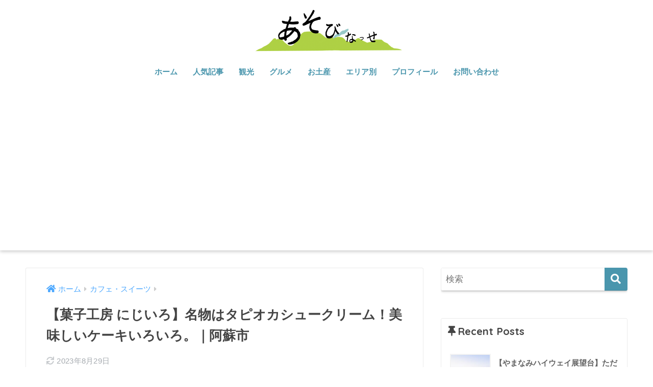

--- FILE ---
content_type: text/html; charset=UTF-8
request_url: http://asobinasse.com/nijiiro/
body_size: 25740
content:
<!doctype html>
<html lang="ja">
<head>
  <meta charset="utf-8">
  <meta http-equiv="X-UA-Compatible" content="IE=edge">
  <meta name="HandheldFriendly" content="True">
  <meta name="MobileOptimized" content="320">
  <meta name="viewport" content="width=device-width, initial-scale=1, viewport-fit=cover"/>
  <meta name="msapplication-TileColor" content="#4a96ad">
  <meta name="theme-color" content="#4a96ad">
  <link rel="pingback" href="http://asobinasse.com/xmlrpc.php">
  <title>【菓子工房 にじいろ】名物はタピオカシュークリーム！美味しいケーキいろいろ。｜阿蘇市 | あそびなっせ！</title>
<meta name='robots' content='max-image-preview:large' />
	<style>img:is([sizes="auto" i], [sizes^="auto," i]) { contain-intrinsic-size: 3000px 1500px }</style>
	<link rel='dns-prefetch' href='//fonts.googleapis.com' />
<link rel='dns-prefetch' href='//use.fontawesome.com' />
<link rel="alternate" type="application/rss+xml" title="あそびなっせ！ &raquo; フィード" href="http://asobinasse.com/feed/" />
<link rel="alternate" type="application/rss+xml" title="あそびなっせ！ &raquo; コメントフィード" href="http://asobinasse.com/comments/feed/" />
<script type="text/javascript">
/* <![CDATA[ */
window._wpemojiSettings = {"baseUrl":"https:\/\/s.w.org\/images\/core\/emoji\/16.0.1\/72x72\/","ext":".png","svgUrl":"https:\/\/s.w.org\/images\/core\/emoji\/16.0.1\/svg\/","svgExt":".svg","source":{"concatemoji":"http:\/\/asobinasse.com\/wp-includes\/js\/wp-emoji-release.min.js?ver=6.8.3"}};
/*! This file is auto-generated */
!function(s,n){var o,i,e;function c(e){try{var t={supportTests:e,timestamp:(new Date).valueOf()};sessionStorage.setItem(o,JSON.stringify(t))}catch(e){}}function p(e,t,n){e.clearRect(0,0,e.canvas.width,e.canvas.height),e.fillText(t,0,0);var t=new Uint32Array(e.getImageData(0,0,e.canvas.width,e.canvas.height).data),a=(e.clearRect(0,0,e.canvas.width,e.canvas.height),e.fillText(n,0,0),new Uint32Array(e.getImageData(0,0,e.canvas.width,e.canvas.height).data));return t.every(function(e,t){return e===a[t]})}function u(e,t){e.clearRect(0,0,e.canvas.width,e.canvas.height),e.fillText(t,0,0);for(var n=e.getImageData(16,16,1,1),a=0;a<n.data.length;a++)if(0!==n.data[a])return!1;return!0}function f(e,t,n,a){switch(t){case"flag":return n(e,"\ud83c\udff3\ufe0f\u200d\u26a7\ufe0f","\ud83c\udff3\ufe0f\u200b\u26a7\ufe0f")?!1:!n(e,"\ud83c\udde8\ud83c\uddf6","\ud83c\udde8\u200b\ud83c\uddf6")&&!n(e,"\ud83c\udff4\udb40\udc67\udb40\udc62\udb40\udc65\udb40\udc6e\udb40\udc67\udb40\udc7f","\ud83c\udff4\u200b\udb40\udc67\u200b\udb40\udc62\u200b\udb40\udc65\u200b\udb40\udc6e\u200b\udb40\udc67\u200b\udb40\udc7f");case"emoji":return!a(e,"\ud83e\udedf")}return!1}function g(e,t,n,a){var r="undefined"!=typeof WorkerGlobalScope&&self instanceof WorkerGlobalScope?new OffscreenCanvas(300,150):s.createElement("canvas"),o=r.getContext("2d",{willReadFrequently:!0}),i=(o.textBaseline="top",o.font="600 32px Arial",{});return e.forEach(function(e){i[e]=t(o,e,n,a)}),i}function t(e){var t=s.createElement("script");t.src=e,t.defer=!0,s.head.appendChild(t)}"undefined"!=typeof Promise&&(o="wpEmojiSettingsSupports",i=["flag","emoji"],n.supports={everything:!0,everythingExceptFlag:!0},e=new Promise(function(e){s.addEventListener("DOMContentLoaded",e,{once:!0})}),new Promise(function(t){var n=function(){try{var e=JSON.parse(sessionStorage.getItem(o));if("object"==typeof e&&"number"==typeof e.timestamp&&(new Date).valueOf()<e.timestamp+604800&&"object"==typeof e.supportTests)return e.supportTests}catch(e){}return null}();if(!n){if("undefined"!=typeof Worker&&"undefined"!=typeof OffscreenCanvas&&"undefined"!=typeof URL&&URL.createObjectURL&&"undefined"!=typeof Blob)try{var e="postMessage("+g.toString()+"("+[JSON.stringify(i),f.toString(),p.toString(),u.toString()].join(",")+"));",a=new Blob([e],{type:"text/javascript"}),r=new Worker(URL.createObjectURL(a),{name:"wpTestEmojiSupports"});return void(r.onmessage=function(e){c(n=e.data),r.terminate(),t(n)})}catch(e){}c(n=g(i,f,p,u))}t(n)}).then(function(e){for(var t in e)n.supports[t]=e[t],n.supports.everything=n.supports.everything&&n.supports[t],"flag"!==t&&(n.supports.everythingExceptFlag=n.supports.everythingExceptFlag&&n.supports[t]);n.supports.everythingExceptFlag=n.supports.everythingExceptFlag&&!n.supports.flag,n.DOMReady=!1,n.readyCallback=function(){n.DOMReady=!0}}).then(function(){return e}).then(function(){var e;n.supports.everything||(n.readyCallback(),(e=n.source||{}).concatemoji?t(e.concatemoji):e.wpemoji&&e.twemoji&&(t(e.twemoji),t(e.wpemoji)))}))}((window,document),window._wpemojiSettings);
/* ]]> */
</script>
<link rel='stylesheet' id='sng-stylesheet-css' href='http://asobinasse.com/wp-content/themes/sango-theme/style.css?ver2_19_6' type='text/css' media='all' />
<link rel='stylesheet' id='sng-option-css' href='http://asobinasse.com/wp-content/themes/sango-theme/entry-option.css?ver2_19_6' type='text/css' media='all' />
<link rel='stylesheet' id='sng-googlefonts-css' href='https://fonts.googleapis.com/css?family=Quicksand%3A500%2C700&#038;display=swap' type='text/css' media='all' />
<link rel='stylesheet' id='sng-fontawesome-css' href='https://use.fontawesome.com/releases/v5.11.2/css/all.css' type='text/css' media='all' />
<style id='wp-emoji-styles-inline-css' type='text/css'>

	img.wp-smiley, img.emoji {
		display: inline !important;
		border: none !important;
		box-shadow: none !important;
		height: 1em !important;
		width: 1em !important;
		margin: 0 0.07em !important;
		vertical-align: -0.1em !important;
		background: none !important;
		padding: 0 !important;
	}
</style>
<link rel='stylesheet' id='wp-block-library-css' href='http://asobinasse.com/wp-includes/css/dist/block-library/style.min.css?ver=6.8.3' type='text/css' media='all' />
<style id='classic-theme-styles-inline-css' type='text/css'>
/*! This file is auto-generated */
.wp-block-button__link{color:#fff;background-color:#32373c;border-radius:9999px;box-shadow:none;text-decoration:none;padding:calc(.667em + 2px) calc(1.333em + 2px);font-size:1.125em}.wp-block-file__button{background:#32373c;color:#fff;text-decoration:none}
</style>
<style id='pdfemb-pdf-embedder-viewer-style-inline-css' type='text/css'>
.wp-block-pdfemb-pdf-embedder-viewer{max-width:none}

</style>
<style id='global-styles-inline-css' type='text/css'>
:root{--wp--preset--aspect-ratio--square: 1;--wp--preset--aspect-ratio--4-3: 4/3;--wp--preset--aspect-ratio--3-4: 3/4;--wp--preset--aspect-ratio--3-2: 3/2;--wp--preset--aspect-ratio--2-3: 2/3;--wp--preset--aspect-ratio--16-9: 16/9;--wp--preset--aspect-ratio--9-16: 9/16;--wp--preset--color--black: #000000;--wp--preset--color--cyan-bluish-gray: #abb8c3;--wp--preset--color--white: #ffffff;--wp--preset--color--pale-pink: #f78da7;--wp--preset--color--vivid-red: #cf2e2e;--wp--preset--color--luminous-vivid-orange: #ff6900;--wp--preset--color--luminous-vivid-amber: #fcb900;--wp--preset--color--light-green-cyan: #7bdcb5;--wp--preset--color--vivid-green-cyan: #00d084;--wp--preset--color--pale-cyan-blue: #8ed1fc;--wp--preset--color--vivid-cyan-blue: #0693e3;--wp--preset--color--vivid-purple: #9b51e0;--wp--preset--gradient--vivid-cyan-blue-to-vivid-purple: linear-gradient(135deg,rgba(6,147,227,1) 0%,rgb(155,81,224) 100%);--wp--preset--gradient--light-green-cyan-to-vivid-green-cyan: linear-gradient(135deg,rgb(122,220,180) 0%,rgb(0,208,130) 100%);--wp--preset--gradient--luminous-vivid-amber-to-luminous-vivid-orange: linear-gradient(135deg,rgba(252,185,0,1) 0%,rgba(255,105,0,1) 100%);--wp--preset--gradient--luminous-vivid-orange-to-vivid-red: linear-gradient(135deg,rgba(255,105,0,1) 0%,rgb(207,46,46) 100%);--wp--preset--gradient--very-light-gray-to-cyan-bluish-gray: linear-gradient(135deg,rgb(238,238,238) 0%,rgb(169,184,195) 100%);--wp--preset--gradient--cool-to-warm-spectrum: linear-gradient(135deg,rgb(74,234,220) 0%,rgb(151,120,209) 20%,rgb(207,42,186) 40%,rgb(238,44,130) 60%,rgb(251,105,98) 80%,rgb(254,248,76) 100%);--wp--preset--gradient--blush-light-purple: linear-gradient(135deg,rgb(255,206,236) 0%,rgb(152,150,240) 100%);--wp--preset--gradient--blush-bordeaux: linear-gradient(135deg,rgb(254,205,165) 0%,rgb(254,45,45) 50%,rgb(107,0,62) 100%);--wp--preset--gradient--luminous-dusk: linear-gradient(135deg,rgb(255,203,112) 0%,rgb(199,81,192) 50%,rgb(65,88,208) 100%);--wp--preset--gradient--pale-ocean: linear-gradient(135deg,rgb(255,245,203) 0%,rgb(182,227,212) 50%,rgb(51,167,181) 100%);--wp--preset--gradient--electric-grass: linear-gradient(135deg,rgb(202,248,128) 0%,rgb(113,206,126) 100%);--wp--preset--gradient--midnight: linear-gradient(135deg,rgb(2,3,129) 0%,rgb(40,116,252) 100%);--wp--preset--font-size--small: 13px;--wp--preset--font-size--medium: 20px;--wp--preset--font-size--large: 36px;--wp--preset--font-size--x-large: 42px;--wp--preset--spacing--20: 0.44rem;--wp--preset--spacing--30: 0.67rem;--wp--preset--spacing--40: 1rem;--wp--preset--spacing--50: 1.5rem;--wp--preset--spacing--60: 2.25rem;--wp--preset--spacing--70: 3.38rem;--wp--preset--spacing--80: 5.06rem;--wp--preset--shadow--natural: 6px 6px 9px rgba(0, 0, 0, 0.2);--wp--preset--shadow--deep: 12px 12px 50px rgba(0, 0, 0, 0.4);--wp--preset--shadow--sharp: 6px 6px 0px rgba(0, 0, 0, 0.2);--wp--preset--shadow--outlined: 6px 6px 0px -3px rgba(255, 255, 255, 1), 6px 6px rgba(0, 0, 0, 1);--wp--preset--shadow--crisp: 6px 6px 0px rgba(0, 0, 0, 1);}:where(.is-layout-flex){gap: 0.5em;}:where(.is-layout-grid){gap: 0.5em;}body .is-layout-flex{display: flex;}.is-layout-flex{flex-wrap: wrap;align-items: center;}.is-layout-flex > :is(*, div){margin: 0;}body .is-layout-grid{display: grid;}.is-layout-grid > :is(*, div){margin: 0;}:where(.wp-block-columns.is-layout-flex){gap: 2em;}:where(.wp-block-columns.is-layout-grid){gap: 2em;}:where(.wp-block-post-template.is-layout-flex){gap: 1.25em;}:where(.wp-block-post-template.is-layout-grid){gap: 1.25em;}.has-black-color{color: var(--wp--preset--color--black) !important;}.has-cyan-bluish-gray-color{color: var(--wp--preset--color--cyan-bluish-gray) !important;}.has-white-color{color: var(--wp--preset--color--white) !important;}.has-pale-pink-color{color: var(--wp--preset--color--pale-pink) !important;}.has-vivid-red-color{color: var(--wp--preset--color--vivid-red) !important;}.has-luminous-vivid-orange-color{color: var(--wp--preset--color--luminous-vivid-orange) !important;}.has-luminous-vivid-amber-color{color: var(--wp--preset--color--luminous-vivid-amber) !important;}.has-light-green-cyan-color{color: var(--wp--preset--color--light-green-cyan) !important;}.has-vivid-green-cyan-color{color: var(--wp--preset--color--vivid-green-cyan) !important;}.has-pale-cyan-blue-color{color: var(--wp--preset--color--pale-cyan-blue) !important;}.has-vivid-cyan-blue-color{color: var(--wp--preset--color--vivid-cyan-blue) !important;}.has-vivid-purple-color{color: var(--wp--preset--color--vivid-purple) !important;}.has-black-background-color{background-color: var(--wp--preset--color--black) !important;}.has-cyan-bluish-gray-background-color{background-color: var(--wp--preset--color--cyan-bluish-gray) !important;}.has-white-background-color{background-color: var(--wp--preset--color--white) !important;}.has-pale-pink-background-color{background-color: var(--wp--preset--color--pale-pink) !important;}.has-vivid-red-background-color{background-color: var(--wp--preset--color--vivid-red) !important;}.has-luminous-vivid-orange-background-color{background-color: var(--wp--preset--color--luminous-vivid-orange) !important;}.has-luminous-vivid-amber-background-color{background-color: var(--wp--preset--color--luminous-vivid-amber) !important;}.has-light-green-cyan-background-color{background-color: var(--wp--preset--color--light-green-cyan) !important;}.has-vivid-green-cyan-background-color{background-color: var(--wp--preset--color--vivid-green-cyan) !important;}.has-pale-cyan-blue-background-color{background-color: var(--wp--preset--color--pale-cyan-blue) !important;}.has-vivid-cyan-blue-background-color{background-color: var(--wp--preset--color--vivid-cyan-blue) !important;}.has-vivid-purple-background-color{background-color: var(--wp--preset--color--vivid-purple) !important;}.has-black-border-color{border-color: var(--wp--preset--color--black) !important;}.has-cyan-bluish-gray-border-color{border-color: var(--wp--preset--color--cyan-bluish-gray) !important;}.has-white-border-color{border-color: var(--wp--preset--color--white) !important;}.has-pale-pink-border-color{border-color: var(--wp--preset--color--pale-pink) !important;}.has-vivid-red-border-color{border-color: var(--wp--preset--color--vivid-red) !important;}.has-luminous-vivid-orange-border-color{border-color: var(--wp--preset--color--luminous-vivid-orange) !important;}.has-luminous-vivid-amber-border-color{border-color: var(--wp--preset--color--luminous-vivid-amber) !important;}.has-light-green-cyan-border-color{border-color: var(--wp--preset--color--light-green-cyan) !important;}.has-vivid-green-cyan-border-color{border-color: var(--wp--preset--color--vivid-green-cyan) !important;}.has-pale-cyan-blue-border-color{border-color: var(--wp--preset--color--pale-cyan-blue) !important;}.has-vivid-cyan-blue-border-color{border-color: var(--wp--preset--color--vivid-cyan-blue) !important;}.has-vivid-purple-border-color{border-color: var(--wp--preset--color--vivid-purple) !important;}.has-vivid-cyan-blue-to-vivid-purple-gradient-background{background: var(--wp--preset--gradient--vivid-cyan-blue-to-vivid-purple) !important;}.has-light-green-cyan-to-vivid-green-cyan-gradient-background{background: var(--wp--preset--gradient--light-green-cyan-to-vivid-green-cyan) !important;}.has-luminous-vivid-amber-to-luminous-vivid-orange-gradient-background{background: var(--wp--preset--gradient--luminous-vivid-amber-to-luminous-vivid-orange) !important;}.has-luminous-vivid-orange-to-vivid-red-gradient-background{background: var(--wp--preset--gradient--luminous-vivid-orange-to-vivid-red) !important;}.has-very-light-gray-to-cyan-bluish-gray-gradient-background{background: var(--wp--preset--gradient--very-light-gray-to-cyan-bluish-gray) !important;}.has-cool-to-warm-spectrum-gradient-background{background: var(--wp--preset--gradient--cool-to-warm-spectrum) !important;}.has-blush-light-purple-gradient-background{background: var(--wp--preset--gradient--blush-light-purple) !important;}.has-blush-bordeaux-gradient-background{background: var(--wp--preset--gradient--blush-bordeaux) !important;}.has-luminous-dusk-gradient-background{background: var(--wp--preset--gradient--luminous-dusk) !important;}.has-pale-ocean-gradient-background{background: var(--wp--preset--gradient--pale-ocean) !important;}.has-electric-grass-gradient-background{background: var(--wp--preset--gradient--electric-grass) !important;}.has-midnight-gradient-background{background: var(--wp--preset--gradient--midnight) !important;}.has-small-font-size{font-size: var(--wp--preset--font-size--small) !important;}.has-medium-font-size{font-size: var(--wp--preset--font-size--medium) !important;}.has-large-font-size{font-size: var(--wp--preset--font-size--large) !important;}.has-x-large-font-size{font-size: var(--wp--preset--font-size--x-large) !important;}
:where(.wp-block-post-template.is-layout-flex){gap: 1.25em;}:where(.wp-block-post-template.is-layout-grid){gap: 1.25em;}
:where(.wp-block-columns.is-layout-flex){gap: 2em;}:where(.wp-block-columns.is-layout-grid){gap: 2em;}
:root :where(.wp-block-pullquote){font-size: 1.5em;line-height: 1.6;}
</style>
<link rel='stylesheet' id='contact-form-7-css' href='http://asobinasse.com/wp-content/plugins/contact-form-7/includes/css/styles.css' type='text/css' media='all' />
<link rel='stylesheet' id='ppress-frontend-css' href='http://asobinasse.com/wp-content/plugins/wp-user-avatar/assets/css/frontend.min.css' type='text/css' media='all' />
<link rel='stylesheet' id='ppress-flatpickr-css' href='http://asobinasse.com/wp-content/plugins/wp-user-avatar/assets/flatpickr/flatpickr.min.css' type='text/css' media='all' />
<link rel='stylesheet' id='ppress-select2-css' href='http://asobinasse.com/wp-content/plugins/wp-user-avatar/assets/select2/select2.min.css' type='text/css' media='all' />
<link rel='stylesheet' id='child-style-css' href='http://asobinasse.com/wp-content/themes/sango-theme-child/style.css' type='text/css' media='all' />
<script type="text/javascript" src="http://asobinasse.com/wp-includes/js/jquery/jquery.min.js?ver=3.7.1" id="jquery-core-js"></script>
<script type="text/javascript" src="http://asobinasse.com/wp-includes/js/jquery/jquery-migrate.min.js?ver=3.4.1" id="jquery-migrate-js"></script>
<script type="text/javascript" src="http://asobinasse.com/wp-content/plugins/wp-user-avatar/assets/flatpickr/flatpickr.min.js" id="ppress-flatpickr-js"></script>
<script type="text/javascript" src="http://asobinasse.com/wp-content/plugins/wp-user-avatar/assets/select2/select2.min.js" id="ppress-select2-js"></script>
<link rel="https://api.w.org/" href="http://asobinasse.com/wp-json/" /><link rel="alternate" title="JSON" type="application/json" href="http://asobinasse.com/wp-json/wp/v2/posts/7177" /><link rel="EditURI" type="application/rsd+xml" title="RSD" href="http://asobinasse.com/xmlrpc.php?rsd" />
<link rel="canonical" href="http://asobinasse.com/nijiiro/" />
<link rel='shortlink' href='http://asobinasse.com/?p=7177' />
<link rel="alternate" title="oEmbed (JSON)" type="application/json+oembed" href="http://asobinasse.com/wp-json/oembed/1.0/embed?url=http%3A%2F%2Fasobinasse.com%2Fnijiiro%2F" />
<link rel="alternate" title="oEmbed (XML)" type="text/xml+oembed" href="http://asobinasse.com/wp-json/oembed/1.0/embed?url=http%3A%2F%2Fasobinasse.com%2Fnijiiro%2F&#038;format=xml" />
<meta name="description" content="阿蘇市内牧、タピオカ入りシュークリームが大人気の「にじいろ」。TEL：0967-32-0134。営業時間：10:00〜17:00・(日)(月)定休。駐車場有(店の横)。支払：現金・PayPay。バリアフリー。" /><meta property="og:title" content="【菓子工房 にじいろ】名物はタピオカシュークリーム！美味しいケーキいろいろ。｜阿蘇市" />
<meta property="og:description" content="阿蘇市内牧、タピオカ入りシュークリームが大人気の「にじいろ」。TEL：0967-32-0134。営業時間：10:00〜17:00・(日)(月)定休。駐車場有(店の横)。支払：現金・PayPay。バリアフリー。" />
<meta property="og:type" content="article" />
<meta property="og:url" content="http://asobinasse.com/nijiiro/" />
<meta property="og:image" content="http://asobinasse.com/wp-content/uploads/2023/02/A7C01663-b.jpeg" />
<meta name="thumbnail" content="http://asobinasse.com/wp-content/uploads/2023/02/A7C01663-b.jpeg" />
<meta property="og:site_name" content="あそびなっせ！" />
<meta name="twitter:card" content="summary_large_image" />
<script async src="https://pagead2.googlesyndication.com/pagead/js/adsbygoogle.js?client=ca-pub-1522890393303566"
     crossorigin="anonymous"></script><!-- gtag.js -->
<script async src="https://www.googletagmanager.com/gtag/js?id=UA-190487323-1"></script>
<script>
  window.dataLayer = window.dataLayer || [];
  function gtag(){dataLayer.push(arguments);}
  gtag('js', new Date());
  gtag('config', 'UA-190487323-1');
</script>
<style type="text/css" id="custom-background-css">
body.custom-background { background-color: #ffffff; }
</style>
	<link rel="icon" href="http://asobinasse.com/wp-content/uploads/2021/03/cropped-97B4BF50-84A8-442A-B94A-08CD8033DED4-32x32.png" sizes="32x32" />
<link rel="icon" href="http://asobinasse.com/wp-content/uploads/2021/03/cropped-97B4BF50-84A8-442A-B94A-08CD8033DED4-192x192.png" sizes="192x192" />
<link rel="apple-touch-icon" href="http://asobinasse.com/wp-content/uploads/2021/03/cropped-97B4BF50-84A8-442A-B94A-08CD8033DED4-180x180.png" />
<meta name="msapplication-TileImage" content="http://asobinasse.com/wp-content/uploads/2021/03/cropped-97B4BF50-84A8-442A-B94A-08CD8033DED4-270x270.png" />
		<style type="text/css" id="wp-custom-css">
			@media only screen and (min-width: 481px) {
   #logo {
       font-size: 40px;
   }
}

.footer-menu__btn {
    display: none;
}

.balloon5 {
  width: 100%;
  margin: 1.5em 0;
  overflow: hidden;
}

#logo, #logo img, .desktop-nav li a, #drawer__open {
    height: 70px;/*スマホ用サイズ*/
    line-height: 70px;/*スマホ用サイズ*/
    object-fit: contain;
}

@media only screen and (min-width: 768px) {
    #logo, #logo img, .desktop-nav li a {
       height: 100px;/*768px〜で見たとき用サイズ*/
       line-height: 100px;/*768px〜で見たとき用サイズ*/
    }
}
.grecaptcha-badge { visibility: hidden; }

.newmark {
width: 40px;
height: 40px;
border-radius: 50%;
line-height: 40px;
color:#fff; /*NEWの文字色を変えたい場合のみ*/
}


		</style>
		<style> a{color:#4ca8ff}.main-c, .has-sango-main-color{color:#4a96ad}.main-bc, .has-sango-main-background-color{background-color:#4a96ad}.main-bdr, #inner-content .main-bdr{border-color:#4a96ad}.pastel-c, .has-sango-pastel-color{color:#ffffff}.pastel-bc, .has-sango-pastel-background-color, #inner-content .pastel-bc{background-color:#ffffff}.accent-c, .has-sango-accent-color{color:#9fe045}.accent-bc, .has-sango-accent-background-color{background-color:#9fe045}.header, #footer-menu, .drawer__title{background-color:#ffffff}#logo a{color:#000000}.desktop-nav li a , .mobile-nav li a, #footer-menu a, #drawer__open, .header-search__open, .copyright, .drawer__title{color:#4a96ad}.drawer__title .close span, .drawer__title .close span:before{background:#4a96ad}.desktop-nav li:after{background:#4a96ad}.mobile-nav .current-menu-item{border-bottom-color:#4a96ad}.widgettitle, .sidebar .wp-block-group h2, .drawer .wp-block-group h2{color:#444444;background-color:#ffffff}.footer, .footer-block{background-color:#e0e4eb}.footer-block, .footer, .footer a, .footer .widget ul li a{color:#4a96ad}#toc_container .toc_title, .entry-content .ez-toc-title-container, #footer_menu .raised, .pagination a, .pagination span, #reply-title:before, .entry-content blockquote:before, .main-c-before li:before, .main-c-b:before{color:#4a96ad}.searchform__submit, .footer-block .wp-block-search .wp-block-search__button, .sidebar .wp-block-search .wp-block-search__button, .footer .wp-block-search .wp-block-search__button, .drawer .wp-block-search .wp-block-search__button, #toc_container .toc_title:before, .ez-toc-title-container:before, .cat-name, .pre_tag > span, .pagination .current, .post-page-numbers.current, #submit, .withtag_list > span, .main-bc-before li:before{background-color:#4a96ad}#toc_container, #ez-toc-container, .entry-content h3, .li-mainbdr ul, .li-mainbdr ol{border-color:#4a96ad}.search-title i, .acc-bc-before li:before{background:#9fe045}.li-accentbdr ul, .li-accentbdr ol{border-color:#9fe045}.pagination a:hover, .li-pastelbc ul, .li-pastelbc ol{background:#ffffff}body{font-size:100%}@media only screen and (min-width:481px){body{font-size:107%}}@media only screen and (min-width:1030px){body{font-size:107%}}.totop{background:#999999}.header-info a{color:#FFF;background:linear-gradient(95deg, #738bff, #85e3ec)}.fixed-menu ul{background:#FFF}.fixed-menu a{color:#a2a7ab}.fixed-menu .current-menu-item a, .fixed-menu ul li a.active{color:#6bb6ff}.post-tab{background:#FFF}.post-tab > div{color:#a7a7a7}.post-tab > div.tab-active{background:linear-gradient(45deg, #bdb9ff, #67b8ff)}body{font-family:"Helvetica", "Arial", "Hiragino Kaku Gothic ProN", "Hiragino Sans", YuGothic, "Yu Gothic", "メイリオ", Meiryo, sans-serif;}.dfont{font-family:"Quicksand","Helvetica", "Arial", "Hiragino Kaku Gothic ProN", "Hiragino Sans", YuGothic, "Yu Gothic", "メイリオ", Meiryo, sans-serif;}.post, .sidebar .widget{border:solid 1px rgba(0,0,0,.08)}.sidebar .widget .widget{border:none}.sidebar .widget{border-radius:4px;overflow:hidden}.sidebar .widget_search{border:none}.sidebar .widget_search input{border:solid 1px #ececec}.sidelong__article{box-shadow:0 1px 4px rgba(0,0,0,.18)}.archive-header{box-shadow:0 1px 2px rgba(0,0,0,.15)}.body_bc{background-color:ffffff}</style></head>
<body class="wp-singular post-template-default single single-post postid-7177 single-format-standard custom-background wp-theme-sango-theme wp-child-theme-sango-theme-child fa5">
    <div id="container">
    <header class="header header--center">
            <div id="inner-header" class="wrap cf">
    <div id="logo" class="header-logo h1 dfont">
    <a href="http://asobinasse.com" class="header-logo__link">
              <img src="http://asobinasse.com/wp-content/uploads/2021/02/asobinassetop.png" alt="あそびなっせ！" width="1280" height="400" class="header-logo__img">
                </a>
  </div>
  <div class="header-search">
      <label class="header-search__open" for="header-search-input"><i class="fas fa-search" aria-hidden="true"></i></label>
    <input type="checkbox" class="header-search__input" id="header-search-input" onclick="document.querySelector('.header-search__modal .searchform__input').focus()">
  <label class="header-search__close" for="header-search-input"></label>
  <div class="header-search__modal">
    <form role="search" method="get" class="searchform" action="http://asobinasse.com/">
  <div>
    <input type="search" class="searchform__input" name="s" value="" placeholder="検索" />
    <button type="submit" class="searchform__submit" aria-label="検索"><i class="fas fa-search" aria-hidden="true"></i></button>
  </div>
</form>  </div>
</div>  <nav class="desktop-nav clearfix"><ul id="menu-header" class="menu"><li id="menu-item-47" class="menu-item menu-item-type-custom menu-item-object-custom menu-item-home menu-item-47"><a href="http://asobinasse.com">ホーム</a></li>
<li id="menu-item-8021" class="menu-item menu-item-type-taxonomy menu-item-object-category menu-item-8021"><a href="http://asobinasse.com/category/popular/">人気記事</a></li>
<li id="menu-item-299" class="menu-item menu-item-type-taxonomy menu-item-object-category menu-item-has-children menu-item-299"><a href="http://asobinasse.com/category/sightseeing/">観光</a>
<ul class="sub-menu">
	<li id="menu-item-7966" class="menu-item menu-item-type-taxonomy menu-item-object-category menu-item-7966"><a href="http://asobinasse.com/category/famous/">定番スポット</a></li>
	<li id="menu-item-7952" class="menu-item menu-item-type-taxonomy menu-item-object-category menu-item-7952"><a href="http://asobinasse.com/category/secret/">穴場スポット</a></li>
	<li id="menu-item-7967" class="menu-item menu-item-type-taxonomy menu-item-object-category menu-item-7967"><a href="http://asobinasse.com/category/water-source/">水源・渓谷・滝</a></li>
	<li id="menu-item-298" class="menu-item menu-item-type-taxonomy menu-item-object-category menu-item-298"><a href="http://asobinasse.com/category/activity/">遊ぶ・体験する</a></li>
	<li id="menu-item-7950" class="menu-item menu-item-type-taxonomy menu-item-object-category menu-item-7950"><a href="http://asobinasse.com/category/onsen/">温泉</a></li>
</ul>
</li>
<li id="menu-item-300" class="menu-item menu-item-type-taxonomy menu-item-object-category menu-item-has-children menu-item-300"><a href="http://asobinasse.com/category/gourmet/">グルメ</a>
<ul class="sub-menu">
	<li id="menu-item-7970" class="menu-item menu-item-type-taxonomy menu-item-object-category menu-item-7970"><a href="http://asobinasse.com/category/lunch/">お食事・ランチ</a></li>
	<li id="menu-item-7951" class="menu-item menu-item-type-taxonomy menu-item-object-category current-post-ancestor current-menu-parent current-post-parent menu-item-7951"><a href="http://asobinasse.com/category/sweets/">カフェ・スイーツ</a></li>
	<li id="menu-item-8017" class="menu-item menu-item-type-taxonomy menu-item-object-category menu-item-8017"><a href="http://asobinasse.com/category/takeout/">軽食・テイクアウト</a></li>
</ul>
</li>
<li id="menu-item-7968" class="menu-item menu-item-type-taxonomy menu-item-object-category menu-item-has-children menu-item-7968"><a href="http://asobinasse.com/category/shopping/">お土産</a>
<ul class="sub-menu">
	<li id="menu-item-7964" class="menu-item menu-item-type-taxonomy menu-item-object-category menu-item-7964"><a href="http://asobinasse.com/category/souvenir/">食べ物</a></li>
	<li id="menu-item-7969" class="menu-item menu-item-type-taxonomy menu-item-object-category menu-item-7969"><a href="http://asobinasse.com/category/handmade/">雑貨</a></li>
</ul>
</li>
<li id="menu-item-7973" class="menu-item menu-item-type-taxonomy menu-item-object-category menu-item-has-children menu-item-7973"><a href="http://asobinasse.com/category/area/">エリア別</a>
<ul class="sub-menu">
	<li id="menu-item-7979" class="menu-item menu-item-type-taxonomy menu-item-object-category current-post-ancestor current-menu-parent current-post-parent menu-item-7979"><a href="http://asobinasse.com/category/aso-city/">阿蘇市</a></li>
	<li id="menu-item-7975" class="menu-item menu-item-type-taxonomy menu-item-object-category menu-item-7975"><a href="http://asobinasse.com/category/minamiaso/">南阿蘇村</a></li>
	<li id="menu-item-7980" class="menu-item menu-item-type-taxonomy menu-item-object-category menu-item-7980"><a href="http://asobinasse.com/category/takamori/">高森町</a></li>
	<li id="menu-item-7977" class="menu-item menu-item-type-taxonomy menu-item-object-category menu-item-7977"><a href="http://asobinasse.com/category/ubuyama/">産山村</a></li>
	<li id="menu-item-7974" class="menu-item menu-item-type-taxonomy menu-item-object-category menu-item-7974"><a href="http://asobinasse.com/category/minamioguni/">南小国町</a></li>
	<li id="menu-item-7976" class="menu-item menu-item-type-taxonomy menu-item-object-category menu-item-7976"><a href="http://asobinasse.com/category/oguni/">小国町</a></li>
	<li id="menu-item-7978" class="menu-item menu-item-type-taxonomy menu-item-object-category menu-item-7978"><a href="http://asobinasse.com/category/nishihara/">西原村</a></li>
	<li id="menu-item-7991" class="menu-item menu-item-type-taxonomy menu-item-object-category menu-item-7991"><a href="http://asobinasse.com/category/other/">その他</a></li>
</ul>
</li>
<li id="menu-item-2814" class="menu-item menu-item-type-post_type menu-item-object-page menu-item-2814"><a href="http://asobinasse.com/profiles/">プロフィール</a></li>
<li id="menu-item-49" class="menu-item menu-item-type-post_type menu-item-object-page menu-item-49"><a href="http://asobinasse.com/contact/">お問い合わせ</a></li>
</ul></nav></div>
    </header>
      <div id="content">
    <div id="inner-content" class="wrap cf">
      <main id="main" class="m-all t-2of3 d-5of7 cf">
                  <article id="entry" class="cf post-7177 post type-post status-publish format-standard has-post-thumbnail category-sweets category-aso-city tag-48 tag-78 tag-15">
            <header class="article-header entry-header">
  <nav id="breadcrumb" class="breadcrumb"><ul itemscope itemtype="http://schema.org/BreadcrumbList"><li itemprop="itemListElement" itemscope itemtype="http://schema.org/ListItem"><a href="http://asobinasse.com" itemprop="item"><span itemprop="name">ホーム</span></a><meta itemprop="position" content="1" /></li><li itemprop="itemListElement" itemscope itemtype="http://schema.org/ListItem"><a href="http://asobinasse.com/category/sweets/" itemprop="item"><span itemprop="name">カフェ・スイーツ</span></a><meta itemprop="position" content="2" /></li></ul></nav>  <h1 class="entry-title single-title">【菓子工房 にじいろ】名物はタピオカシュークリーム！美味しいケーキいろいろ。｜阿蘇市</h1>
  <div class="entry-meta vcard">
    <time class="updated entry-time" itemprop="dateModified" datetime="2023-08-29">2023年8月29日</time>  </div>
      <p class="post-thumbnail"><img width="940" height="626" src="http://asobinasse.com/wp-content/uploads/2023/02/A7C01663-b-940x626.jpeg" class="attachment-thumb-940 size-thumb-940 wp-post-image" alt="にじいろ　阿蘇　ケーキ屋" decoding="async" fetchpriority="high" srcset="http://asobinasse.com/wp-content/uploads/2023/02/A7C01663-b-940x626.jpeg 940w, http://asobinasse.com/wp-content/uploads/2023/02/A7C01663-b-300x200.jpeg 300w, http://asobinasse.com/wp-content/uploads/2023/02/A7C01663-b-768x511.jpeg 768w, http://asobinasse.com/wp-content/uploads/2023/02/A7C01663-b.jpeg 1000w" sizes="(max-width: 940px) 100vw, 940px" /></p>
      </header>
<section class="entry-content cf">
  <p>阿蘇市内牧にある、ケーキ屋さん「にじいろ」。</p>
<p>タピオカ入りのもちもちシュークリームが人気の洋菓子店です。</p>
<p>この記事では、<a href="http://www.aso.ne.jp/nijiiro/">菓子工房 にじいろ</a>についてご紹介します。</p>
    <div class="say left">
      <p class="faceicon"><img decoding="async" src="http://asobinasse.com/wp-content/uploads/2021/02/P10201351.jpg" width="110"><span>ちぃ</span></p>
      <div class="chatting"><div class="sc">はじめまして。阿蘇在住、<br />
林業ときどき農業主婦の<br />
ガイド兼ライターのちぃ です！</div></div>
    </div>
<p>目次をクリックすると、見たいところへジャンプできます。</p>
<div id="toc_container" class="toc_white no_bullets"><p class="toc_title">目次</p><ul class="toc_list"><li><a href="#i">菓子工房 にじいろについて</a><ul><li><a href="#i-2">どんなところ？</a></li><li><a href="#No1">人気No.1：にじシュー(タピオカシュークリーム)</a></li><li><a href="#i-3">美味しいケーキいろいろ</a></li><li><a href="#i-4">メニュー・料金</a></li><li><a href="#10001700">営業時間：10:00〜17:00・(日)(月)定休</a></li><li><a href="#i-5">お支払い：現金</a></li><li><a href="#i-6">アクセス・駐車場</a></li></ul></li><li><a href="#i-7">まとめ・お問い合わせ</a></li></ul></div>
<h2><span id="i">菓子工房 にじいろについて</span></h2>
<p><span style="font-size: 8pt;">読み方：かしこうぼう にじいろ</span></p>
<h3><span id="i-2">どんなところ？</span></h3>
<p><img decoding="async" class="alignnone size-full wp-image-7180" src="http://asobinasse.com/wp-content/uploads/2023/02/A7C01668-b.jpeg" alt="にじいろ　タピオカ　シュークリーム" width="1000" height="666" srcset="http://asobinasse.com/wp-content/uploads/2023/02/A7C01668-b.jpeg 1000w, http://asobinasse.com/wp-content/uploads/2023/02/A7C01668-b-300x200.jpeg 300w, http://asobinasse.com/wp-content/uploads/2023/02/A7C01668-b-768x511.jpeg 768w, http://asobinasse.com/wp-content/uploads/2023/02/A7C01668-b-940x626.jpeg 940w" sizes="(max-width: 1000px) 100vw, 1000px" /></p>
<p>内牧の真ん中、国道212沿いにある「菓子工房 にじいろ」。</p>
<p>住宅地の一角にある、アットホームなケーキ屋さんです。</p>
<p><img decoding="async" class="alignnone size-full wp-image-7266" src="http://asobinasse.com/wp-content/uploads/2023/02/A7C02134-b.jpeg" alt="にじいろ　タピオカシュークリーム　ケーキ" width="1000" height="666" srcset="http://asobinasse.com/wp-content/uploads/2023/02/A7C02134-b.jpeg 1000w, http://asobinasse.com/wp-content/uploads/2023/02/A7C02134-b-300x200.jpeg 300w, http://asobinasse.com/wp-content/uploads/2023/02/A7C02134-b-768x511.jpeg 768w, http://asobinasse.com/wp-content/uploads/2023/02/A7C02134-b-940x626.jpeg 940w" sizes="(max-width: 1000px) 100vw, 1000px" /></p>
<p>こちらがにじいろ名物の、”にじシュー”。</p>
<p>タピオカ入りでもっちりとした食感が大人気です。</p>
<p><span style="color: #ff0000; font-size: 8pt;">※ 20個以上の場合は要予約！(上限30個)</span></p>
<p><img loading="lazy" decoding="async" class="alignnone size-full wp-image-7179" src="http://asobinasse.com/wp-content/uploads/2023/02/A7C01654-b.jpeg" alt="にじいろ　タピオカ　シュークリーム" width="1000" height="666" srcset="http://asobinasse.com/wp-content/uploads/2023/02/A7C01654-b.jpeg 1000w, http://asobinasse.com/wp-content/uploads/2023/02/A7C01654-b-300x200.jpeg 300w, http://asobinasse.com/wp-content/uploads/2023/02/A7C01654-b-768x511.jpeg 768w, http://asobinasse.com/wp-content/uploads/2023/02/A7C01654-b-940x626.jpeg 940w" sizes="auto, (max-width: 1000px) 100vw, 1000px" /></p>
<p>リーズナブルなお値段ということもあり、他のケーキも夕方近くになると、売り切れ続出。</p>
<p><img loading="lazy" decoding="async" class="alignnone size-full wp-image-7201" src="http://asobinasse.com/wp-content/uploads/2023/02/A7C01655-b.jpeg" alt="にじいろ　洋菓子　阿蘇" width="1000" height="666" srcset="http://asobinasse.com/wp-content/uploads/2023/02/A7C01655-b.jpeg 1000w, http://asobinasse.com/wp-content/uploads/2023/02/A7C01655-b-300x200.jpeg 300w, http://asobinasse.com/wp-content/uploads/2023/02/A7C01655-b-768x511.jpeg 768w, http://asobinasse.com/wp-content/uploads/2023/02/A7C01655-b-940x626.jpeg 940w" sizes="auto, (max-width: 1000px) 100vw, 1000px" /></p>
<p>クッキーなどの焼き菓子もいろいろ。</p>
<p>小さなお店ですが、意外と種類がいっぱいあって、あれこれ目移りしてしまいます。</p>
<p><span style="font-size: 12pt;">※ テイクアウトのみ。イートインなし。</span></p>
<h3><span id="No1">人気No.1：にじシュー(タピオカシュークリーム)</span></h3>
<p><img loading="lazy" decoding="async" class="alignnone size-full wp-image-7265" src="http://asobinasse.com/wp-content/uploads/2023/02/A7C02129-b.jpeg" alt="にじいろ　タピオカシュークリーム" width="1000" height="666" srcset="http://asobinasse.com/wp-content/uploads/2023/02/A7C02129-b.jpeg 1000w, http://asobinasse.com/wp-content/uploads/2023/02/A7C02129-b-300x200.jpeg 300w, http://asobinasse.com/wp-content/uploads/2023/02/A7C02129-b-768x511.jpeg 768w, http://asobinasse.com/wp-content/uploads/2023/02/A7C02129-b-940x626.jpeg 940w" sizes="auto, (max-width: 1000px) 100vw, 1000px" /></p>
<p>では、にじシュー、いただきます！</p>
    <div class="say left">
      <p class="faceicon"><img decoding="async" src="http://asobinasse.com/wp-content/uploads/2021/02/P10201351.jpg" width="110"><span>ちぃ</span></p>
      <div class="chatting"><div class="sc">モッチモチ〜！</div></div>
    </div>
<p>中のクリームは軽め(カスタードと生クリームのミックス)だし、</p>
<p>女性でもパクッと食べれる、ひと口サイズ。</p>
<p>しかもお値段、1つ100円。</p>
<p>売り切れ必至なので、午後から行く方は予約をおすすめします。</p>
<p><span style="color: #ff0000; font-size: 8pt;">※ 20個以上の場合は要予約！(上限30個)</span></p>
<h3><span id="i-3">美味しいケーキいろいろ</span></h3>
<p><img loading="lazy" decoding="async" class="alignnone size-full wp-image-7200" src="http://asobinasse.com/wp-content/uploads/2023/02/A7C01657-b.jpeg" alt="にじいろ　ケーキ　阿蘇" width="1000" height="666" srcset="http://asobinasse.com/wp-content/uploads/2023/02/A7C01657-b.jpeg 1000w, http://asobinasse.com/wp-content/uploads/2023/02/A7C01657-b-300x200.jpeg 300w, http://asobinasse.com/wp-content/uploads/2023/02/A7C01657-b-768x511.jpeg 768w, http://asobinasse.com/wp-content/uploads/2023/02/A7C01657-b-940x626.jpeg 940w" sizes="auto, (max-width: 1000px) 100vw, 1000px" /></p>
<p>今回は、自転車での立ち寄りだったので、オーナーさんにお願いして、お店の前でいただくことに。</p>
<p><img loading="lazy" decoding="async" class="alignnone size-full wp-image-7182" src="http://asobinasse.com/wp-content/uploads/2023/02/A7C01665-b.jpeg" alt="にじいろ　ケーキ　阿蘇" width="1000" height="666" srcset="http://asobinasse.com/wp-content/uploads/2023/02/A7C01665-b.jpeg 1000w, http://asobinasse.com/wp-content/uploads/2023/02/A7C01665-b-300x200.jpeg 300w, http://asobinasse.com/wp-content/uploads/2023/02/A7C01665-b-768x511.jpeg 768w, http://asobinasse.com/wp-content/uploads/2023/02/A7C01665-b-940x626.jpeg 940w" sizes="auto, (max-width: 1000px) 100vw, 1000px" /></p>
<p>まずは、抹茶プリンから。</p>
    <div class="say left">
      <p class="faceicon"><img decoding="async" src="http://asobinasse.com/wp-content/uploads/2021/02/P10201351.jpg" width="110"><span>ちぃ</span></p>
      <div class="chatting"><div class="sc">抹茶、ウマい！</div></div>
    </div>
<p>色はそんなに濃くないのに、抹茶の渋味がしっかり。</p>
<p>トッピングの栗やあんこも甘すぎず、とても家庭的な味です。</p>
<p><img loading="lazy" decoding="async" class="alignnone size-full wp-image-7267" src="http://asobinasse.com/wp-content/uploads/2023/02/A7C01664-b.jpeg" alt="にじいろ　阿蘇　ケーキ屋" width="1000" height="666" srcset="http://asobinasse.com/wp-content/uploads/2023/02/A7C01664-b.jpeg 1000w, http://asobinasse.com/wp-content/uploads/2023/02/A7C01664-b-300x200.jpeg 300w, http://asobinasse.com/wp-content/uploads/2023/02/A7C01664-b-768x511.jpeg 768w, http://asobinasse.com/wp-content/uploads/2023/02/A7C01664-b-940x626.jpeg 940w" sizes="auto, (max-width: 1000px) 100vw, 1000px" /></p>
<p>次はベリータルト。</p>
    <div class="say left">
      <p class="faceicon"><img decoding="async" src="http://asobinasse.com/wp-content/uploads/2021/02/P10201351.jpg" width="110"><span>ちぃ</span></p>
      <div class="chatting"><div class="sc">うん、美味しい！</div></div>
    </div>
<p>ベリーはもちろんですが、私ちぃは個人的に、中のフィリングが好みでした。</p>
<p>バター香るタルトも、サクサクで美味しい。</p>
<p>最高のエネルギー補給ができて、帰りの自転車もラクラクでした。</p>
<h3><span id="i-4">メニュー・料金</span></h3>
<p><img loading="lazy" decoding="async" class="alignnone size-full wp-image-7178" src="http://asobinasse.com/wp-content/uploads/2023/02/A7C01577-b.jpeg" alt="にじいろ　メニュー・料金" width="1000" height="666" srcset="http://asobinasse.com/wp-content/uploads/2023/02/A7C01577-b.jpeg 1000w, http://asobinasse.com/wp-content/uploads/2023/02/A7C01577-b-300x200.jpeg 300w, http://asobinasse.com/wp-content/uploads/2023/02/A7C01577-b-768x511.jpeg 768w, http://asobinasse.com/wp-content/uploads/2023/02/A7C01577-b-940x626.jpeg 940w" sizes="auto, (max-width: 1000px) 100vw, 1000px" /></p>
<p>にじいろの代表的なメニューです。</p>
<p><span style="font-size: 8pt;">※ 税込価格・メニューの一部</span></p>
<table style="border-collapse: collapse; width: 100%; height: 341px;">
<tbody>
<tr style="height: 39px;">
<td style="width: 74.1235%; text-align: center;" colspan="2"><strong>メニュー</strong></td>
<td style="width: 25.8766%; text-align: center; height: 39px;"><strong>料金</strong></td>
</tr>
<tr style="height: 29px;">
<td style="text-align: center; width: 16.0239%;" rowspan="9">ケーキ</td>
<td style="text-align: center; width: 58.0996%; height: 29px;">ベリータルト</td>
<td style="text-align: center; width: 25.8766%; height: 29px;">450円</td>
</tr>
<tr style="height: 39px;">
<td style="width: 58.0996%; text-align: center; height: 39px;">抹茶プリン</td>
<td style="width: 25.8766%; text-align: center; height: 39px;">380円</td>
</tr>
<tr>
<td style="width: 58.0996%; text-align: center;">黄栗のモンブラン</td>
<td style="width: 25.8766%; text-align: center;">380円</td>
</tr>
<tr>
<td style="width: 58.0996%; text-align: center;">ガトーショコラ</td>
<td style="width: 25.8766%; text-align: center;">380円</td>
</tr>
<tr style="height: 39px;">
<td style="width: 58.0996%; text-align: center; height: 39px;">いちご／レアチーズ</td>
<td style="width: 25.8766%; text-align: center; height: 39px;">380円</td>
</tr>
<tr style="height: 39px;">
<td style="width: 58.0996%; text-align: center; height: 39px;">いちごクリーム大福</td>
<td style="width: 25.8766%; text-align: center; height: 39px;">380円</td>
</tr>
<tr style="height: 39px;">
<td style="width: 58.0996%; text-align: center; height: 39px;">きなこ大福</td>
<td style="width: 25.8766%; text-align: center; height: 39px;">380円</td>
</tr>
<tr>
<td style="width: 58.0996%; text-align: center;">生クリーム4号(12cm)</td>
<td style="width: 25.8766%; text-align: center;">1,900円</td>
</tr>
<tr>
<td style="width: 58.0996%; text-align: center;">ロールケーキ</td>
<td style="width: 25.8766%; text-align: center;">600円</td>
</tr>
<tr style="height: 39px;">
<td style="width: 16.0239%; text-align: center;" rowspan="3">焼き菓子</td>
<td style="width: 58.0996%; text-align: center; height: 39px;">クッキー</td>
<td style="width: 25.8766%; text-align: center; height: 39px;">120円</td>
</tr>
<tr style="height: 39px;">
<td style="width: 58.0996%; text-align: center; height: 39px;">リーフパイ</td>
<td style="width: 25.8766%; text-align: center; height: 39px;">120円</td>
</tr>
<tr>
<td style="width: 58.0996%; text-align: center;">マドレーヌ</td>
<td style="width: 25.8766%; text-align: center;">120円</td>
</tr>
</tbody>
</table>
<h3><span id="10001700">営業時間：10:00〜17:00・(日)(月)定休</span></h3>
<p>営業時間は10:00〜17:00。</p>
<p>定休日は(日)(月)です。</p>
<h3><span id="i-5">お支払い：現金</span></h3>
<p>にじいろのお支払いはキャッシュオンリーです。</p>
<h3><span id="i-6">アクセス・駐車場</span></h3>
<p><img loading="lazy" decoding="async" class="alignnone size-full wp-image-7181" src="http://asobinasse.com/wp-content/uploads/2023/02/A7C01667-b.jpeg" alt="にじいろ　駐車場・アクセス" width="1000" height="666" srcset="http://asobinasse.com/wp-content/uploads/2023/02/A7C01667-b.jpeg 1000w, http://asobinasse.com/wp-content/uploads/2023/02/A7C01667-b-300x200.jpeg 300w, http://asobinasse.com/wp-content/uploads/2023/02/A7C01667-b-768x511.jpeg 768w, http://asobinasse.com/wp-content/uploads/2023/02/A7C01667-b-940x626.jpeg 940w" sizes="auto, (max-width: 1000px) 100vw, 1000px" /></p>
<p>にじいろは、内牧の国道212号沿い、ASO MILK FACTORYの近くにあります。</p>
<p>駐車場はお店の横。</p>
<p>ちょっと狭いので、ご注意ください。</p>
<p><iframe loading="lazy" style="border: 0;" src="https://www.google.com/maps/embed?pb=!1m18!1m12!1m3!1d3347.1796503637406!2d131.04714305081887!3d32.972661780819685!2m3!1f0!2f0!3f0!3m2!1i1024!2i768!4f13.1!3m3!1m2!1s0x354126ba7f8fea91%3A0xc26c6dd737d99089!2z6I-T5a2Q5bel5oi_44Gr44GY44GE44KN!5e0!3m2!1sja!2sjp!4v1675567075544!5m2!1sja!2sjp" width="600" height="450" allowfullscreen="allowfullscreen"></iframe></p>
<h2><span id="i-7">まとめ・お問い合わせ<img decoding="async" class="alignnone size-full wp-image-7180" src="http://asobinasse.com/wp-content/uploads/2023/02/A7C01668-b.jpeg" alt="にじいろ　タピオカ　シュークリーム" width="1000" height="666" srcset="http://asobinasse.com/wp-content/uploads/2023/02/A7C01668-b.jpeg 1000w, http://asobinasse.com/wp-content/uploads/2023/02/A7C01668-b-300x200.jpeg 300w, http://asobinasse.com/wp-content/uploads/2023/02/A7C01668-b-768x511.jpeg 768w, http://asobinasse.com/wp-content/uploads/2023/02/A7C01668-b-940x626.jpeg 940w" sizes="(max-width: 1000px) 100vw, 1000px" /></span></h2>
<p>以上、「菓子工房 にじいろ」のご紹介でした。</p>
<p>名物の”にじシュー”は絶対オススメ！</p>
    <div class="say left">
      <p class="faceicon"><img decoding="async" src="http://asobinasse.com/wp-content/uploads/2021/02/P10201351.jpg" width="110"><span>ちぃ</span></p>
      <div class="chatting"><div class="sc">タピオカもっちもち〜♫</div></div>
    </div>
<p>阿蘇・内牧に来たら、ぜひ行ってみて！</p>
<table style="border-collapse: collapse; width: 100%; height: 251px;">
<tbody>
<tr style="height: 39px;">
<td style="width: 22.9258%; height: 39px; text-align: center;" colspan="2"><strong>菓子工房 にじいろ</strong></td>
</tr>
<tr style="height: 39px;">
<td style="width: 22.9258%; height: 39px;">住所</td>
<td style="width: 77.0742%; height: 39px;"><a href="https://goo.gl/maps/RWyzuHQjnw3uyyMaA">熊本県阿蘇市内牧1288-4</a></td>
</tr>
<tr style="height: 39px;">
<td style="width: 22.9258%; height: 39px;">TEL</td>
<td style="width: 77.0742%; height: 39px;">0967-32-0134</td>
</tr>
<tr style="height: 39px;">
<td style="width: 22.9258%; height: 39px;">営業時間</td>
<td style="width: 77.0742%; height: 39px;">10:00〜17:00・(日)(月)定休</td>
</tr>
<tr style="height: 39px;">
<td style="width: 22.9258%; height: 17px;">駐車場</td>
<td style="width: 77.0742%; height: 17px;">あり(2〜3台)</td>
</tr>
<tr style="height: 39px;">
<td style="width: 22.9258%; height: 39px;">支払OK</td>
<td style="width: 77.0742%; height: 39px;">現金</td>
</tr>
<tr style="height: 39px;">
<td style="width: 22.9258%; height: 39px;">WEB</td>
<td style="width: 77.0742%; height: 39px;"><a href="http://www.aso.ne.jp/nijiiro/">公式サイト</a>｜<a href="https://www.instagram.com/kashikoubou_nijiiro/?hl=ja">Instagram</a>｜<a href="https://www.facebook.com/profile.php?id=100054280220309">Facebook</a></td>
</tr>
</tbody>
</table>
<p>この記事の内容は、2023年1月時点の情報です。</p>
<p>あくまでも個人の感想ですので、ご参考までに。</p>
<p>最後まで読んでくださり、ありがとうございました。</p>
</section><footer class="article-footer">
  <aside>
    <div class="footer-contents">
        <div class="sns-btn">
    <span class="sns-btn__title dfont">SHARE</span>      <ul>
        <!-- twitter -->
        <li class="tw sns-btn__item">
          <a href="https://twitter.com/share?url=http%3A%2F%2Fasobinasse.com%2Fnijiiro%2F&text=%E3%80%90%E8%8F%93%E5%AD%90%E5%B7%A5%E6%88%BF+%E3%81%AB%E3%81%98%E3%81%84%E3%82%8D%E3%80%91%E5%90%8D%E7%89%A9%E3%81%AF%E3%82%BF%E3%83%94%E3%82%AA%E3%82%AB%E3%82%B7%E3%83%A5%E3%83%BC%E3%82%AF%E3%83%AA%E3%83%BC%E3%83%A0%EF%BC%81%E7%BE%8E%E5%91%B3%E3%81%97%E3%81%84%E3%82%B1%E3%83%BC%E3%82%AD%E3%81%84%E3%82%8D%E3%81%84%E3%82%8D%E3%80%82%EF%BD%9C%E9%98%BF%E8%98%87%E5%B8%82%EF%BD%9C%E3%81%82%E3%81%9D%E3%81%B3%E3%81%AA%E3%81%A3%E3%81%9B%EF%BC%81&via=asobinasse" target="_blank" rel="nofollow noopener noreferrer" aria-label="Twitterでシェアする">
            <i class="fab fa-twitter" aria-hidden="true"></i>            <span class="share_txt">ツイート</span>
          </a>
                  </li>
        <!-- facebook -->
        <li class="fb sns-btn__item">
          <a href="https://www.facebook.com/share.php?u=http%3A%2F%2Fasobinasse.com%2Fnijiiro%2F" target="_blank" rel="nofollow noopener noreferrer" aria-label="Facebookでシェアする">
            <i class="fab fa-facebook" aria-hidden="true"></i>            <span class="share_txt">シェア</span>
          </a>
                  </li>
        <!-- はてなブックマーク -->
        <li class="hatebu sns-btn__item">
          <a href="http://b.hatena.ne.jp/add?mode=confirm&url=http%3A%2F%2Fasobinasse.com%2Fnijiiro%2F&title=%E3%80%90%E8%8F%93%E5%AD%90%E5%B7%A5%E6%88%BF+%E3%81%AB%E3%81%98%E3%81%84%E3%82%8D%E3%80%91%E5%90%8D%E7%89%A9%E3%81%AF%E3%82%BF%E3%83%94%E3%82%AA%E3%82%AB%E3%82%B7%E3%83%A5%E3%83%BC%E3%82%AF%E3%83%AA%E3%83%BC%E3%83%A0%EF%BC%81%E7%BE%8E%E5%91%B3%E3%81%97%E3%81%84%E3%82%B1%E3%83%BC%E3%82%AD%E3%81%84%E3%82%8D%E3%81%84%E3%82%8D%E3%80%82%EF%BD%9C%E9%98%BF%E8%98%87%E5%B8%82%EF%BD%9C%E3%81%82%E3%81%9D%E3%81%B3%E3%81%AA%E3%81%A3%E3%81%9B%EF%BC%81" target="_blank" rel="nofollow noopener noreferrer" aria-label="はてブでブックマークする">
            <i class="fa fa-hatebu" aria-hidden="true"></i>
            <span class="share_txt">はてブ</span>
          </a>
                  </li>
        <!-- LINE -->
        <li class="line sns-btn__item">
          <a href="https://social-plugins.line.me/lineit/share?url=http%3A%2F%2Fasobinasse.com%2Fnijiiro%2F&text=%E3%80%90%E8%8F%93%E5%AD%90%E5%B7%A5%E6%88%BF+%E3%81%AB%E3%81%98%E3%81%84%E3%82%8D%E3%80%91%E5%90%8D%E7%89%A9%E3%81%AF%E3%82%BF%E3%83%94%E3%82%AA%E3%82%AB%E3%82%B7%E3%83%A5%E3%83%BC%E3%82%AF%E3%83%AA%E3%83%BC%E3%83%A0%EF%BC%81%E7%BE%8E%E5%91%B3%E3%81%97%E3%81%84%E3%82%B1%E3%83%BC%E3%82%AD%E3%81%84%E3%82%8D%E3%81%84%E3%82%8D%E3%80%82%EF%BD%9C%E9%98%BF%E8%98%87%E5%B8%82%EF%BD%9C%E3%81%82%E3%81%9D%E3%81%B3%E3%81%AA%E3%81%A3%E3%81%9B%EF%BC%81" target="_blank" rel="nofollow noopener noreferrer" aria-label="LINEでシェアする">
                          <i class="fab fa-line" aria-hidden="true"></i>
                        <span class="share_txt share_txt_line dfont">LINE</span>
          </a>
        </li>
        <!-- Pocket -->
        <li class="pkt sns-btn__item">
          <a href="http://getpocket.com/edit?url=http%3A%2F%2Fasobinasse.com%2Fnijiiro%2F&title=%E3%80%90%E8%8F%93%E5%AD%90%E5%B7%A5%E6%88%BF+%E3%81%AB%E3%81%98%E3%81%84%E3%82%8D%E3%80%91%E5%90%8D%E7%89%A9%E3%81%AF%E3%82%BF%E3%83%94%E3%82%AA%E3%82%AB%E3%82%B7%E3%83%A5%E3%83%BC%E3%82%AF%E3%83%AA%E3%83%BC%E3%83%A0%EF%BC%81%E7%BE%8E%E5%91%B3%E3%81%97%E3%81%84%E3%82%B1%E3%83%BC%E3%82%AD%E3%81%84%E3%82%8D%E3%81%84%E3%82%8D%E3%80%82%EF%BD%9C%E9%98%BF%E8%98%87%E5%B8%82%EF%BD%9C%E3%81%82%E3%81%9D%E3%81%B3%E3%81%AA%E3%81%A3%E3%81%9B%EF%BC%81" target="_blank" rel="nofollow noopener noreferrer" aria-label="Pocketに保存する">
            <i class="fab fa-get-pocket" aria-hidden="true"></i>            <span class="share_txt">Pocket</span>
          </a>
                  </li>
      </ul>
  </div>
              <div class="footer-meta dfont">
                  <p class="footer-meta_title">CATEGORY :</p>
          <ul class="post-categories">
	<li><a href="http://asobinasse.com/category/sweets/" rel="category tag">カフェ・スイーツ</a></li>
	<li><a href="http://asobinasse.com/category/aso-city/" rel="category tag">阿蘇市</a></li></ul>                          <div class="meta-tag">
            <p class="footer-meta_title">TAGS :</p>
            <ul><li><a href="http://asobinasse.com/tag/%e3%82%b1%e3%83%bc%e3%82%ad%e5%b1%8b/" rel="tag">ケーキ屋</a></li><li><a href="http://asobinasse.com/tag/%e3%82%b9%e3%82%a4%e3%83%bc%e3%83%84/" rel="tag">スイーツ</a></li><li><a href="http://asobinasse.com/tag/%e9%98%bf%e8%98%87%e5%b8%82/" rel="tag">阿蘇市</a></li></ul>          </div>
              </div>
            <div class="recommended cf"></div>            <div class="related-posts type_b slide"><ul>  <li>
    <a href="http://asobinasse.com/kajitsunokuni-couples/">
      <figure class="rlmg">
        <img src="http://asobinasse.com/wp-content/uploads/2021/04/logo_IMG_9996-520x300.jpeg" width="520" height="300" alt="【果実の国カップルズ】いちごソフトとアップルパイが名物！阿蘇市のフルーツ農園でりんご・イチゴ・巨峰狩り！">
      </figure>
      <div class="rep"><p>【果実の国カップルズ】いちごソフトとアップルパイが名物！阿蘇市のフルーツ農園でりんご・イチゴ・巨峰狩り！</p></div>
    </a>
  </li>
    <li>
    <a href="http://asobinasse.com/kazaru/">
      <figure class="rlmg">
        <img src="http://asobinasse.com/wp-content/uploads/2022/01/A7C01455-b-520x300.jpeg" width="520" height="300" alt="【風流 kazaru cafe】絶品かき氷をおしゃれな蕎麦カフェで！ブルーベリー農園もあるよ！｜阿蘇・西原村">
      </figure>
      <div class="rep"><p>【風流 kazaru cafe】絶品かき氷をおしゃれな蕎麦カフェで！ブルーベリー農園もあるよ！｜阿蘇・西原村</p></div>
    </a>
  </li>
    <li>
    <a href="http://asobinasse.com/kusasenri/">
      <figure class="rlmg">
        <img src="http://asobinasse.com/wp-content/uploads/2022/12/IMG_3504-b-520x300.jpeg" width="520" height="300" alt="【草千里ヶ浜】滞在時間別・季節別のおすすめ絶景コース〜阿蘇の二大観光地〜">
      </figure>
      <div class="rep"><p>【草千里ヶ浜】滞在時間別・季節別のおすすめ絶景コース〜阿蘇の二大観光地〜</p></div>
    </a>
  </li>
    <li>
    <a href="http://asobinasse.com/shizenha-soft/">
      <figure class="rlmg">
        <img src="http://asobinasse.com/wp-content/uploads/2021/05/A7C09666-b-520x300.jpeg" width="520" height="300" alt="【南阿蘇自然派ソフト】ソフトクリームとクレープのお店！かわいくて体にやさしい。">
      </figure>
      <div class="rep"><p>【南阿蘇自然派ソフト】ソフトクリームとクレープのお店！かわいくて体にやさしい。</p></div>
    </a>
  </li>
    <li>
    <a href="http://asobinasse.com/marugo-donuts/">
      <figure class="rlmg">
        <img src="http://asobinasse.com/wp-content/uploads/2022/11/A7C00653-b-520x300.jpeg" width="520" height="300" alt="【MARUGO DONUTS】阿蘇のおからでリッチなドーナツ！コーヒーも良き。｜マルゴドーナツ・カフェ">
      </figure>
      <div class="rep"><p>【MARUGO DONUTS】阿蘇のおからでリッチなドーナツ！コーヒーも良き。｜マルゴドーナツ・カフェ</p></div>
    </a>
  </li>
    <li>
    <a href="http://asobinasse.com/miumilk/">
      <figure class="rlmg">
        <img src="http://asobinasse.com/wp-content/uploads/2021/08/A7C01508-b-520x300.jpeg" width="520" height="300" alt="【miumilk】阿蘇クレープとレモネードと阿蘇小国ジャージーソフトのお店《ミウミルク》">
      </figure>
      <div class="rep"><p>【miumilk】阿蘇クレープとレモネードと阿蘇小国ジャージーソフトのお店《ミウミルク》</p></div>
    </a>
  </li>
  </ul></div>    </div>
    	  <div class="author-info pastel-bc">
	    <div class="author-info__inner">
	      <div class="tb">
	        <div class="tb-left">
	        <div class="author_label">
	          <span>この記事を書いた人</span>
	        </div>
          <div class="author_img"><img data-del="avatar" src='http://asobinasse.com/wp-content/uploads/2021/02/IMG_0562-150x150.jpg' class='avatar pp-user-avatar avatar-100 photo ' height='100' width='100'/></div>
	          <dl class="aut">
              <dt>
                <a class="dfont" href="http://asobinasse.com/author/chigusa/">
                  <span>ちぃ</span>
                </a>
              </dt>
              <dd>阿蘇大好き地元ガイド</dd>
	          </dl>
	        </div>
          <div class="tb-right">
            <p>「あそびなっせ」のライター。
阿蘇が大好きで2018年に長崎から移住してきたアラフォー主婦。
ガイド業・林業・農業など地元密着のライフスタイルを楽しみながら、阿蘇の魅力を発信中。特に、阿蘇は初めてという方向けに「あそびなっせ！」を書いています。どうぞよろしくお願いします。</p>
            <div class="follow_btn dfont">
                              <a class="Twitter" href="https://twitter.com/asobi_nasse" target="_blank" rel="nofollow noopener noreferrer">Twitter</a>
                            <a class="Instagram" href="https://www.instagram.com/asobi_nasse/" target="_blank" rel="nofollow noopener noreferrer">Instagram</a>
                      </div>
          </div>
	      </div>
	    </div>
	  </div>
	  </aside>
</footer><div id="comments">
    	<div id="respond" class="comment-respond">
		<h3 id="reply-title" class="comment-reply-title">コメントを残す <small><a rel="nofollow" id="cancel-comment-reply-link" href="/nijiiro/#respond" style="display:none;">コメントをキャンセル</a></small></h3><form action="http://asobinasse.com/wp-comments-post.php" method="post" id="commentform" class="comment-form"><p class="comment-notes"><span id="email-notes">メールアドレスが公開されることはありません。</span> <span class="required-field-message"><span class="required">※</span> が付いている欄は必須項目です</span></p><p class="comment-form-comment"><label for="comment">コメント <span class="required">※</span></label> <textarea id="comment" name="comment" cols="45" rows="8" maxlength="65525" required></textarea></p><p class="comment-form-author"><label for="author">名前 <span class="required">※</span></label> <input id="author" name="author" type="text" value="" size="30" maxlength="245" autocomplete="name" required /></p>
<p class="comment-form-email"><label for="email">メール <span class="required">※</span></label> <input id="email" name="email" type="email" value="" size="30" maxlength="100" aria-describedby="email-notes" autocomplete="email" required /></p>
<p class="comment-form-url"><label for="url">サイト</label> <input id="url" name="url" type="url" value="" size="30" maxlength="200" autocomplete="url" /></p>
<p class="comment-form-cookies-consent"><input id="wp-comment-cookies-consent" name="wp-comment-cookies-consent" type="checkbox" value="yes" /> <label for="wp-comment-cookies-consent">次回のコメントで使用するためブラウザーに自分の名前、メールアドレス、サイトを保存する。</label></p>
<p class="aiowps-captcha hide-when-displaying-tfa-input"><label for="aiowps-captcha-answer-690f3755efc55">数字で答えを入力してください:</label><div class="aiowps-captcha-equation hide-when-displaying-tfa-input"><strong>five &#215; one = <input type="hidden" name="aiowps-captcha-string-info" class="aiowps-captcha-string-info" value="pfiei9vxju" /><input type="hidden" name="aiowps-captcha-temp-string" class="aiowps-captcha-temp-string" value="1762604885" /><input type="text" size="2" id="aiowps-captcha-answer-690f3755efc55" class="aiowps-captcha-answer" name="aiowps-captcha-answer" value="" autocomplete="off" /></strong></div></p><p class="form-submit"><input name="submit" type="submit" id="submit" class="submit" value="コメントを送信" /> <input type='hidden' name='comment_post_ID' value='7177' id='comment_post_ID' />
<input type='hidden' name='comment_parent' id='comment_parent' value='0' />
</p> <p class="comment-form-aios-antibot-keys"><input type="hidden" name="itdmw6uy" value="4l523s8tjl03" ><input type="hidden" name="f8brzqq7" value="agm6mo2vkmeq" ><input type="hidden" name="klpfrmuy" value="b8jrgma1jcju" ><input type="hidden" name="aios_antibot_keys_expiry" id="aios_antibot_keys_expiry" value="1762905600"></p></form>	</div><!-- #respond -->
	</div><script type="application/ld+json">{"@context":"http://schema.org","@type":"Article","mainEntityOfPage":"http://asobinasse.com/nijiiro/","headline":"【菓子工房 にじいろ】名物はタピオカシュークリーム！美味しいケーキいろいろ。｜阿蘇市","image":{"@type":"ImageObject","url":"http://asobinasse.com/wp-content/uploads/2023/02/A7C01663-b.jpeg","width":1000,"height":666},"datePublished":"2023-02-07T13:55:15+0900","dateModified":"2023-08-29T23:49:24+0900","author":{"@type":"Person","name":"ちぃ","url":""},"publisher":{"@type":"Organization","name":"","logo":{"@type":"ImageObject","url":""}},"description":"阿蘇市内牧、タピオカ入りシュークリームが大人気の「にじいろ」。TEL：0967-32-0134。営業時間：10:00〜17:00・(日)(月)定休。駐車場有(店の横)。支払：現金・PayPay。バリアフリー。"}</script>            </article>
            <div class="prnx_box cf">
      <a href="http://asobinasse.com/kario-ogi/" class="prnx pr">
      <p><i class="fas fa-angle-left" aria-hidden="true"></i> 前の記事</p>
      <div class="prnx_tb">
                  <figure><img width="160" height="160" src="http://asobinasse.com/wp-content/uploads/2023/02/A7C01502-b-1-160x160.jpeg" class="attachment-thumb-160 size-thumb-160 wp-post-image" alt="狩尾の扇　阿蘇" decoding="async" loading="lazy" srcset="http://asobinasse.com/wp-content/uploads/2023/02/A7C01502-b-1-160x160.jpeg 160w, http://asobinasse.com/wp-content/uploads/2023/02/A7C01502-b-1-150x150.jpeg 150w" sizes="auto, (max-width: 160px) 100vw, 160px" /></figure>
          
        <span class="prev-next__text">【狩尾の扇】雪の日もなかなか！草原アート。阿蘇の伝統《扇切り》</span>
      </div>
    </a>
    
    <a href="http://asobinasse.com/tashiroya/" class="prnx nx">
      <p>次の記事 <i class="fas fa-angle-right" aria-hidden="true"></i></p>
      <div class="prnx_tb">
        <span class="prev-next__text">【たしろや】ほんわか美味しい回転焼きに、ほっこり店主のお人柄。…</span>
                  <figure><img width="160" height="160" src="http://asobinasse.com/wp-content/uploads/2023/02/A7C09217-b-160x160.jpeg" class="attachment-thumb-160 size-thumb-160 wp-post-image" alt="" decoding="async" loading="lazy" srcset="http://asobinasse.com/wp-content/uploads/2023/02/A7C09217-b-160x160.jpeg 160w, http://asobinasse.com/wp-content/uploads/2023/02/A7C09217-b-150x150.jpeg 150w" sizes="auto, (max-width: 160px) 100vw, 160px" /></figure>
              </div>
    </a>
  </div>
                        </main>
        <div id="sidebar1" class="sidebar m-all t-1of3 d-2of7 last-col cf" role="complementary">
    <aside class="insidesp">
              <div id="notfix" class="normal-sidebar">
          <div id="search-3" class="widget widget_search"><form role="search" method="get" class="searchform" action="http://asobinasse.com/">
  <div>
    <input type="search" class="searchform__input" name="s" value="" placeholder="検索" />
    <button type="submit" class="searchform__submit" aria-label="検索"><i class="fas fa-search" aria-hidden="true"></i></button>
  </div>
</form></div><div id="recent-posts-2" class="widget widget_recent_entries"><h4 class="widgettitle dfont has-fa-before">Recent Posts</h4>    <ul class="my-widget">
          <li>
        <a href="http://asobinasse.com/yamanami-observatory/">
                      <figure class="my-widget__img">
              <img width="160" height="160" src="http://asobinasse.com/wp-content/uploads/2024/05/A7C00215-b-160x160.jpeg" alt="【やまなみハイウェイ展望台】ただの路肩？でも絶景！阿蘇の大パノラマ！｜くじゅう・大分" >
            </figure>
                    <div class="my-widget__text">【やまなみハイウェイ展望台】ただの路肩？でも絶景！阿蘇の大パノラマ！｜くじゅう・大分          </div>
        </a>
      </li>
          <li>
        <a href="http://asobinasse.com/asoblue/">
                      <figure class="my-widget__img">
              <img width="160" height="160" src="http://asobinasse.com/wp-content/uploads/2024/04/A7C00885-b-160x160.jpeg" alt="【アソブル】隠れサクラミチにカフェOPEN！大阿蘇ブルーベリー観光農園《ASOBLUE》｜高森町" >
            </figure>
                    <div class="my-widget__text">【アソブル】隠れサクラミチにカフェOPEN！大阿蘇ブルーベリー観光農園《ASOBLUE》｜高森町          </div>
        </a>
      </li>
          <li>
        <a href="http://asobinasse.com/tsuetate-koinobori/">
                      <figure class="my-widget__img">
              <img width="160" height="160" src="http://asobinasse.com/wp-content/uploads/2024/04/A7C02880-b-160x160.jpeg" alt="【杖立温泉・鯉のぼり祭り】3000匹以上！全国的に有名な春のイベント！｜阿蘇・小国町" >
            </figure>
                    <div class="my-widget__text">【杖立温泉・鯉のぼり祭り】3000匹以上！全国的に有名な春のイベント！｜阿蘇・小国町          </div>
        </a>
      </li>
          <li>
        <a href="http://asobinasse.com/wasoen/">
                      <figure class="my-widget__img">
              <img width="160" height="160" src="http://asobinasse.com/wp-content/uploads/2024/03/S__15982618_0-b-160x160.jpeg" alt="【宮の馬場 和奏苑】阿蘇神社そばにレンタル着物店！はんなりと門前町を和服で散策！" >
            </figure>
                    <div class="my-widget__text">【宮の馬場 和奏苑】阿蘇神社そばにレンタル着物店！はんなりと門前町を和服で散策！          </div>
        </a>
      </li>
          <li>
        <a href="http://asobinasse.com/kashin-nakamura/">
                      <figure class="my-widget__img">
              <img width="160" height="160" src="http://asobinasse.com/wp-content/uploads/2024/03/A7C00130-b-1-160x160.jpeg" alt="【菓心なかむら】玉岳シューに中岳ショコラ…山の名を頂く絶品スイーツここにあり。｜阿蘇市" >
            </figure>
                    <div class="my-widget__text">【菓心なかむら】玉岳シューに中岳ショコラ…山の名を頂く絶品スイーツここにあり。｜阿蘇市          </div>
        </a>
      </li>
        </ul>
    </div>    <div id="custom_html-12" class="widget_text widget widget_custom_html"><div class="textwidget custom-html-widget"><div class="yourprofile">
 <div class="profile-background"><img src="http://asobinasse.com/wp-content/uploads/2021/03/IMG_9550.jpg"></div>
 <div class="profile-img">
	 <img src="http://asobinasse.com/wp-content/uploads/2021/02/P10201351.jpg" width="70" height="70"></div>
 <p class="yourname dfont">ちぃ</p>
</div>
<div class="profile-content">
 <p>地元在住、阿蘇の牧野ガイド(2022〜)。
林業ときどき農業主婦。阿蘇のおすすめ・お役立ち情報をまとめたブログ「あそびなっせ」をはじめました。観光スポットから隠れた魅力まで、阿蘇近辺の見どころ食べどころあそびどころを、地元ならではの目線で紹介しています。</p>
</div>
<ul class="profile-sns dfont">
 <li><a href="https://twitter.com/asobi_nasse" target="_blank" rel="nofollow noopener" ><i class="fab fa-twitter"></i></a></li>
 <li><a href="https://www.facebook.com/chigusa.fujiwara/" target="_blank" rel="nofollow noopener"><i class="fab fa-facebook-f"></i></a></li>
 <li><a href="https://www.instagram.com/asobi_nasse/" target="_blank" rel="nofollow noopener"><i class="fab fa-instagram" ></i></a></li>
 <li><a href="★feedlyのURL★" target="_blank" rel="nofollow noopener"><i class="fa fa-rss"></i></a></li>
 <li><a href="★LINEのURL★" target="_blank"><i class="fab fa-line"></i></a></li>
 <li><a href="https://www.youtube.com/channel/UCMvJ5yne5gr0ekj4HRYT0Lg" target="_blank"><i class="fab fa-youtube"></i></a></li>
</ul></div></div><div id="block-2" class="widget widget_block widget_tag_cloud"><p class="wp-block-tag-cloud"><a href="http://asobinasse.com/tag/%e3%81%82%e3%81%8b%e7%89%9b%e4%b8%bc/" class="tag-cloud-link tag-link-76 tag-link-position-1" style="font-size: 10.8pt;" aria-label="あか牛丼 (8個の項目)">あか牛丼</a>
<a href="http://asobinasse.com/tag/%e3%81%8a%e5%9c%9f%e7%94%a3/" class="tag-cloud-link tag-link-80 tag-link-position-2" style="font-size: 13.6pt;" aria-label="お土産 (15個の項目)">お土産</a>
<a href="http://asobinasse.com/tag/%e3%81%8b%e3%81%8d%e6%b0%b7/" class="tag-cloud-link tag-link-86 tag-link-position-3" style="font-size: 11.36pt;" aria-label="かき氷 (9個の項目)">かき氷</a>
<a href="http://asobinasse.com/tag/%e3%82%a2%e3%82%a4%e3%82%b9%e3%82%af%e3%83%aa%e3%83%bc%e3%83%a0/" class="tag-cloud-link tag-link-84 tag-link-position-4" style="font-size: 8.896pt;" aria-label="アイスクリーム (5個の項目)">アイスクリーム</a>
<a href="http://asobinasse.com/tag/%e3%82%ab%e3%83%95%e3%82%a7/" class="tag-cloud-link tag-link-27 tag-link-position-5" style="font-size: 17.856pt;" aria-label="カフェ (37個の項目)">カフェ</a>
<a href="http://asobinasse.com/tag/%e3%82%b1%e3%83%bc%e3%82%ad%e5%b1%8b/" class="tag-cloud-link tag-link-48 tag-link-position-6" style="font-size: 13.04pt;" aria-label="ケーキ屋 (13個の項目)">ケーキ屋</a>
<a href="http://asobinasse.com/tag/%e3%82%b3%e3%83%bc%e3%83%92%e3%83%bc/" class="tag-cloud-link tag-link-74 tag-link-position-7" style="font-size: 8.896pt;" aria-label="コーヒー (5個の項目)">コーヒー</a>
<a href="http://asobinasse.com/tag/%e3%82%b8%e3%82%a7%e3%83%a9%e3%83%bc%e3%83%88/" class="tag-cloud-link tag-link-24 tag-link-position-8" style="font-size: 8pt;" aria-label="ジェラート (4個の項目)">ジェラート</a>
<a href="http://asobinasse.com/tag/%e3%82%b9%e3%82%a4%e3%83%bc%e3%83%84/" class="tag-cloud-link tag-link-78 tag-link-position-9" style="font-size: 17.184pt;" aria-label="スイーツ (32個の項目)">スイーツ</a>
<a href="http://asobinasse.com/tag/%e3%82%bd%e3%83%95%e3%83%88%e3%82%af%e3%83%aa%e3%83%bc%e3%83%a0/" class="tag-cloud-link tag-link-12 tag-link-position-10" style="font-size: 17.408pt;" aria-label="ソフトクリーム (34個の項目)">ソフトクリーム</a>
<a href="http://asobinasse.com/tag/%e3%83%86%e3%82%a4%e3%82%af%e3%82%a2%e3%82%a6%e3%83%88/" class="tag-cloud-link tag-link-67 tag-link-position-11" style="font-size: 10.24pt;" aria-label="テイクアウト (7個の項目)">テイクアウト</a>
<a href="http://asobinasse.com/tag/%e3%83%a9%e3%82%a4%e3%83%88%e3%82%a2%e3%83%83%e3%83%97/" class="tag-cloud-link tag-link-140 tag-link-position-12" style="font-size: 8.896pt;" aria-label="ライトアップ (5個の項目)">ライトアップ</a>
<a href="http://asobinasse.com/tag/%e3%83%a9%e3%83%b3%e3%83%81/" class="tag-cloud-link tag-link-41 tag-link-position-13" style="font-size: 17.968pt;" aria-label="ランチ (38個の項目)">ランチ</a>
<a href="http://asobinasse.com/tag/%e5%86%85%e7%89%a7/" class="tag-cloud-link tag-link-25 tag-link-position-14" style="font-size: 10.24pt;" aria-label="内牧 (7個の項目)">内牧</a>
<a href="http://asobinasse.com/tag/%e5%8d%97%e5%b0%8f%e5%9b%bd/" class="tag-cloud-link tag-link-68 tag-link-position-15" style="font-size: 11.36pt;" aria-label="南小国 (9個の項目)">南小国</a>
<a href="http://asobinasse.com/tag/%e5%8d%97%e9%98%bf%e8%98%87%e6%9d%91/" class="tag-cloud-link tag-link-23 tag-link-position-16" style="font-size: 19.312pt;" aria-label="南阿蘇村 (50個の項目)">南阿蘇村</a>
<a href="http://asobinasse.com/tag/%e5%8d%97%e9%98%bf%e8%98%87%e6%9d%91%e6%b9%a7%e6%b0%b4%e7%be%a4/" class="tag-cloud-link tag-link-145 tag-link-position-17" style="font-size: 10.24pt;" aria-label="南阿蘇村湧水群 (7個の項目)">南阿蘇村湧水群</a>
<a href="http://asobinasse.com/tag/%e5%8d%97%e9%98%bf%e8%98%87%e9%89%84%e9%81%93/" class="tag-cloud-link tag-link-184 tag-link-position-18" style="font-size: 8pt;" aria-label="南阿蘇鉄道 (4個の項目)">南阿蘇鉄道</a>
<a href="http://asobinasse.com/tag/%e5%94%90%e6%8f%9a%e3%81%92/" class="tag-cloud-link tag-link-32 tag-link-position-19" style="font-size: 9.68pt;" aria-label="唐揚げ (6個の項目)">唐揚げ</a>
<a href="http://asobinasse.com/tag/%e5%a4%a7%e5%88%86/" class="tag-cloud-link tag-link-135 tag-link-position-20" style="font-size: 10.24pt;" aria-label="大分 (7個の項目)">大分</a>
<a href="http://asobinasse.com/tag/%e5%b0%8f%e5%9b%bd%e7%94%ba/" class="tag-cloud-link tag-link-101 tag-link-position-21" style="font-size: 11.36pt;" aria-label="小国町 (9個の項目)">小国町</a>
<a href="http://asobinasse.com/tag/%e5%b1%95%e6%9c%9b%e6%89%80/" class="tag-cloud-link tag-link-96 tag-link-position-22" style="font-size: 15.392pt;" aria-label="展望所 (22個の項目)">展望所</a>
<a href="http://asobinasse.com/tag/%e6%9d%96%e7%ab%8b%e6%b8%a9%e6%b3%89/" class="tag-cloud-link tag-link-181 tag-link-position-23" style="font-size: 8pt;" aria-label="杖立温泉 (4個の項目)">杖立温泉</a>
<a href="http://asobinasse.com/tag/%e6%a1%9c/" class="tag-cloud-link tag-link-144 tag-link-position-24" style="font-size: 12.592pt;" aria-label="桜 (12個の項目)">桜</a>
<a href="http://asobinasse.com/tag/%e6%b0%b4%e6%b1%b2%e3%81%bf/" class="tag-cloud-link tag-link-37 tag-link-position-25" style="font-size: 14.272pt;" aria-label="水汲み (17個の項目)">水汲み</a>
<a href="http://asobinasse.com/tag/%e6%b0%b4%e6%ba%90/" class="tag-cloud-link tag-link-16 tag-link-position-26" style="font-size: 14.944pt;" aria-label="水源 (20個の項目)">水源</a>
<a href="http://asobinasse.com/tag/%e6%b8%a9%e6%b3%89/" class="tag-cloud-link tag-link-60 tag-link-position-27" style="font-size: 10.8pt;" aria-label="温泉 (8個の項目)">温泉</a>
<a href="http://asobinasse.com/tag/%e6%bb%9d/" class="tag-cloud-link tag-link-103 tag-link-position-28" style="font-size: 8pt;" aria-label="滝 (4個の項目)">滝</a>
<a href="http://asobinasse.com/tag/%e7%89%a7%e5%a0%b4/" class="tag-cloud-link tag-link-110 tag-link-position-29" style="font-size: 8pt;" aria-label="牧場 (4個の項目)">牧場</a>
<a href="http://asobinasse.com/tag/%e7%94%a3%e5%b1%b1%e6%9d%91/" class="tag-cloud-link tag-link-44 tag-link-position-30" style="font-size: 8pt;" aria-label="産山村 (4個の項目)">産山村</a>
<a href="http://asobinasse.com/tag/%e7%99%bb%e5%b1%b1/" class="tag-cloud-link tag-link-99 tag-link-position-31" style="font-size: 8.896pt;" aria-label="登山 (5個の項目)">登山</a>
<a href="http://asobinasse.com/tag/%e7%a5%9e%e7%a4%be/" class="tag-cloud-link tag-link-113 tag-link-position-32" style="font-size: 8.896pt;" aria-label="神社 (5個の項目)">神社</a>
<a href="http://asobinasse.com/tag/%e7%a7%8b/" class="tag-cloud-link tag-link-94 tag-link-position-33" style="font-size: 9.68pt;" aria-label="秋 (6個の項目)">秋</a>
<a href="http://asobinasse.com/tag/%e7%b4%85%e8%91%89/" class="tag-cloud-link tag-link-102 tag-link-position-34" style="font-size: 10.24pt;" aria-label="紅葉 (7個の項目)">紅葉</a>
<a href="http://asobinasse.com/tag/%e7%b5%b6%e6%99%af/" class="tag-cloud-link tag-link-14 tag-link-position-35" style="font-size: 16.848pt;" aria-label="絶景 (30個の項目)">絶景</a>
<a href="http://asobinasse.com/tag/%e8%8a%b1%e8%a6%8b/" class="tag-cloud-link tag-link-143 tag-link-position-36" style="font-size: 13.6pt;" aria-label="花見 (15個の項目)">花見</a>
<a href="http://asobinasse.com/tag/%e8%a5%bf%e5%8e%9f%e6%9d%91/" class="tag-cloud-link tag-link-97 tag-link-position-37" style="font-size: 10.24pt;" aria-label="西原村 (7個の項目)">西原村</a>
<a href="http://asobinasse.com/tag/%e9%81%93%e3%81%ae%e9%a7%85/" class="tag-cloud-link tag-link-92 tag-link-position-38" style="font-size: 8pt;" aria-label="道の駅 (4個の項目)">道の駅</a>
<a href="http://asobinasse.com/tag/%e9%98%bf%e8%98%87/" class="tag-cloud-link tag-link-149 tag-link-position-39" style="font-size: 10.8pt;" aria-label="阿蘇 (8個の項目)">阿蘇</a>
<a href="http://asobinasse.com/tag/%e9%98%bf%e8%98%87%e5%b8%82/" class="tag-cloud-link tag-link-15 tag-link-position-40" style="font-size: 22pt;" aria-label="阿蘇市 (88個の項目)">阿蘇市</a>
<a href="http://asobinasse.com/tag/%e9%9b%91%e8%b2%a8%e5%b1%8b/" class="tag-cloud-link tag-link-122 tag-link-position-41" style="font-size: 9.68pt;" aria-label="雑貨屋 (6個の項目)">雑貨屋</a>
<a href="http://asobinasse.com/tag/%e9%9b%b2%e6%b5%b7/" class="tag-cloud-link tag-link-13 tag-link-position-42" style="font-size: 13.04pt;" aria-label="雲海 (13個の項目)">雲海</a>
<a href="http://asobinasse.com/tag/%e9%a7%85/" class="tag-cloud-link tag-link-182 tag-link-position-43" style="font-size: 10.24pt;" aria-label="駅 (7個の項目)">駅</a>
<a href="http://asobinasse.com/tag/%e9%ab%98%e6%a3%ae%e7%94%ba/" class="tag-cloud-link tag-link-88 tag-link-position-44" style="font-size: 12.592pt;" aria-label="高森町 (12個の項目)">高森町</a>
<a href="http://asobinasse.com/tag/%e9%bb%92%e5%b7%9d%e6%b8%a9%e6%b3%89/" class="tag-cloud-link tag-link-72 tag-link-position-45" style="font-size: 8pt;" aria-label="黒川温泉 (4個の項目)">黒川温泉</a></p></div><div id="toc-widget-5" class="widget toc_widget"><h4 class="widgettitle dfont has-fa-before">目次</h4><ul class="toc_widget_list no_bullets"><li><a href="#i">菓子工房 にじいろについて</a><ul><li><a href="#i-2">どんなところ？</a></li><li><a href="#No1">人気No.1：にじシュー(タピオカシュークリーム)</a></li><li><a href="#i-3">美味しいケーキいろいろ</a></li><li><a href="#i-4">メニュー・料金</a></li><li><a href="#10001700">営業時間：10:00〜17:00・(日)(月)定休</a></li><li><a href="#i-5">お支払い：現金</a></li><li><a href="#i-6">アクセス・駐車場</a></li></ul></li><li><a href="#i-7">まとめ・お問い合わせ</a></li></ul></div><div id="custom_html-4" class="widget_text widget widget_custom_html"><div class="textwidget custom-html-widget">[instagram-feed]</div></div>        </div>
                    <div id="fixed_sidebar" class="fixed-sidebar">
          <div id="archives-2" class="widget widget_archive"><h4 class="widgettitle dfont has-fa-before">アーカイブ</h4>
			<ul>
					<li><a href='http://asobinasse.com/2024/05/'>2024年5月</a></li>
	<li><a href='http://asobinasse.com/2024/04/'>2024年4月</a></li>
	<li><a href='http://asobinasse.com/2024/03/'>2024年3月</a></li>
	<li><a href='http://asobinasse.com/2024/01/'>2024年1月</a></li>
	<li><a href='http://asobinasse.com/2023/12/'>2023年12月</a></li>
	<li><a href='http://asobinasse.com/2023/11/'>2023年11月</a></li>
	<li><a href='http://asobinasse.com/2023/10/'>2023年10月</a></li>
	<li><a href='http://asobinasse.com/2023/09/'>2023年9月</a></li>
	<li><a href='http://asobinasse.com/2023/08/'>2023年8月</a></li>
	<li><a href='http://asobinasse.com/2023/07/'>2023年7月</a></li>
	<li><a href='http://asobinasse.com/2023/06/'>2023年6月</a></li>
	<li><a href='http://asobinasse.com/2023/05/'>2023年5月</a></li>
	<li><a href='http://asobinasse.com/2023/04/'>2023年4月</a></li>
	<li><a href='http://asobinasse.com/2023/03/'>2023年3月</a></li>
	<li><a href='http://asobinasse.com/2023/02/'>2023年2月</a></li>
	<li><a href='http://asobinasse.com/2023/01/'>2023年1月</a></li>
	<li><a href='http://asobinasse.com/2022/12/'>2022年12月</a></li>
	<li><a href='http://asobinasse.com/2022/11/'>2022年11月</a></li>
	<li><a href='http://asobinasse.com/2022/10/'>2022年10月</a></li>
	<li><a href='http://asobinasse.com/2022/09/'>2022年9月</a></li>
	<li><a href='http://asobinasse.com/2022/08/'>2022年8月</a></li>
	<li><a href='http://asobinasse.com/2022/07/'>2022年7月</a></li>
	<li><a href='http://asobinasse.com/2022/06/'>2022年6月</a></li>
	<li><a href='http://asobinasse.com/2022/05/'>2022年5月</a></li>
	<li><a href='http://asobinasse.com/2022/04/'>2022年4月</a></li>
	<li><a href='http://asobinasse.com/2022/03/'>2022年3月</a></li>
	<li><a href='http://asobinasse.com/2022/02/'>2022年2月</a></li>
	<li><a href='http://asobinasse.com/2022/01/'>2022年1月</a></li>
	<li><a href='http://asobinasse.com/2021/12/'>2021年12月</a></li>
	<li><a href='http://asobinasse.com/2021/11/'>2021年11月</a></li>
	<li><a href='http://asobinasse.com/2021/10/'>2021年10月</a></li>
	<li><a href='http://asobinasse.com/2021/09/'>2021年9月</a></li>
	<li><a href='http://asobinasse.com/2021/08/'>2021年8月</a></li>
	<li><a href='http://asobinasse.com/2021/07/'>2021年7月</a></li>
	<li><a href='http://asobinasse.com/2021/06/'>2021年6月</a></li>
	<li><a href='http://asobinasse.com/2021/05/'>2021年5月</a></li>
	<li><a href='http://asobinasse.com/2021/04/'>2021年4月</a></li>
	<li><a href='http://asobinasse.com/2021/03/'>2021年3月</a></li>
	<li><a href='http://asobinasse.com/2021/02/'>2021年2月</a></li>
	<li><a href='http://asobinasse.com/2021/01/'>2021年1月</a></li>
			</ul>

			</div><div id="categories-2" class="widget widget_categories"><h4 class="widgettitle dfont has-fa-before">カテゴリー</h4>
			<ul>
					<li class="cat-item cat-item-194"><a href="http://asobinasse.com/category/shopping/">お土産</a>
</li>
	<li class="cat-item cat-item-205"><a href="http://asobinasse.com/category/other/">その他</a>
</li>
	<li class="cat-item cat-item-189"><a href="http://asobinasse.com/category/sweets/">カフェ・スイーツ</a>
</li>
	<li class="cat-item cat-item-207"><a href="http://asobinasse.com/category/popular/">人気記事</a>
</li>
	<li class="cat-item cat-item-202"><a href="http://asobinasse.com/category/minamioguni/">南小国町</a>
</li>
	<li class="cat-item cat-item-199"><a href="http://asobinasse.com/category/minamiaso/">南阿蘇村</a>
</li>
	<li class="cat-item cat-item-191"><a href="http://asobinasse.com/category/famous/">定番スポット</a>
</li>
	<li class="cat-item cat-item-203"><a href="http://asobinasse.com/category/oguni/">小国町</a>
</li>
	<li class="cat-item cat-item-1"><a href="http://asobinasse.com/category/uncategorized/">未分類</a>
</li>
	<li class="cat-item cat-item-193"><a href="http://asobinasse.com/category/water-source/">水源・渓谷・滝</a>
</li>
	<li class="cat-item cat-item-133"><a href="http://asobinasse.com/category/onsen/">温泉</a>
</li>
	<li class="cat-item cat-item-204"><a href="http://asobinasse.com/category/ubuyama/">産山村</a>
</li>
	<li class="cat-item cat-item-190"><a href="http://asobinasse.com/category/secret/">穴場スポット</a>
</li>
	<li class="cat-item cat-item-201"><a href="http://asobinasse.com/category/nishihara/">西原村</a>
</li>
	<li class="cat-item cat-item-5"><a href="http://asobinasse.com/category/sightseeing/">観光</a>
</li>
	<li class="cat-item cat-item-206"><a href="http://asobinasse.com/category/takeout/">軽食・テイクアウト</a>
</li>
	<li class="cat-item cat-item-6"><a href="http://asobinasse.com/category/activity/">遊ぶ・体験する</a>
</li>
	<li class="cat-item cat-item-198"><a href="http://asobinasse.com/category/aso-city/">阿蘇市</a>
</li>
	<li class="cat-item cat-item-196"><a href="http://asobinasse.com/category/handmade/">雑貨</a>
</li>
	<li class="cat-item cat-item-195"><a href="http://asobinasse.com/category/souvenir/">食べ物</a>
</li>
	<li class="cat-item cat-item-192"><a href="http://asobinasse.com/category/lunch/">食事・ランチ</a>
</li>
	<li class="cat-item cat-item-200"><a href="http://asobinasse.com/category/takamori/">高森町</a>
</li>
			</ul>

			</div>        </div>
          </aside>
  </div>
    </div>
  </div>

      <footer class="footer">
                  <div id="inner-footer" class="inner-footer wrap cf">
            <div class="fblock first">
              <div class="ft_widget widget widget_text">			<div class="textwidget"><p><strong>あそびなっせとは？</strong></p>
<p class="p1">阿蘇のおすすめ・お役立ち情報をまとめたブログです。観光スポットから隠れた魅力まで、阿蘇近辺の見どころ食べどころあそびどころを、地元ならではの目線で紹介しています。</p>
<p><a href="http://asobinasse.com/profiles">さらに詳しく</a></p>
<p>&nbsp;</p>
<p><strong>ライター：ちぃとは？</strong></p>
<p>田舎暮らしを愛する阿蘇人。</p>
<p>林業ときどき農業主婦。</p>
<p>お休みの日に「あそびなっせ」を</p>
<p>書いています。</p>
<p><a href="http://asobinasse.com/profile-writer/">さらに詳しく</a></p>
</div>
		</div>            </div>
            <div class="fblock">
              <div class="ft_widget widget widget_block">
<figure class="wp-block-embed is-type-rich is-provider-twitter wp-block-embed-twitter"><div class="wp-block-embed__wrapper">
<a class="twitter-timeline" data-width="880" data-height="1000" data-dnt="true" href="https://twitter.com/chii_asobinasse?ref_src=twsrc%5Etfw">Tweets by chii_asobinasse</a><script async src="https://platform.twitter.com/widgets.js" charset="utf-8"></script>
</div></figure>
</div>            </div>
            <div class="fblock last">
              <div class="ft_widget widget widget_block widget_text">
<p></p>
</div>            </div>
          </div>
                <div id="footer-menu">
          <div>
            <a class="footer-menu__btn dfont" href="http://asobinasse.com/"><i class="fas fa-home" aria-hidden="true"></i> HOME</a>
          </div>
          <nav>
            <div class="footer-links cf"><ul id="menu-header-1" class="nav footer-nav cf"><li class="menu-item menu-item-type-custom menu-item-object-custom menu-item-home menu-item-47"><a href="http://asobinasse.com">ホーム</a></li>
<li class="menu-item menu-item-type-taxonomy menu-item-object-category menu-item-8021"><a href="http://asobinasse.com/category/popular/">人気記事</a></li>
<li class="menu-item menu-item-type-taxonomy menu-item-object-category menu-item-has-children menu-item-299"><a href="http://asobinasse.com/category/sightseeing/">観光</a>
<ul class="sub-menu">
	<li class="menu-item menu-item-type-taxonomy menu-item-object-category menu-item-7966"><a href="http://asobinasse.com/category/famous/">定番スポット</a></li>
	<li class="menu-item menu-item-type-taxonomy menu-item-object-category menu-item-7952"><a href="http://asobinasse.com/category/secret/">穴場スポット</a></li>
	<li class="menu-item menu-item-type-taxonomy menu-item-object-category menu-item-7967"><a href="http://asobinasse.com/category/water-source/">水源・渓谷・滝</a></li>
	<li class="menu-item menu-item-type-taxonomy menu-item-object-category menu-item-298"><a href="http://asobinasse.com/category/activity/">遊ぶ・体験する</a></li>
	<li class="menu-item menu-item-type-taxonomy menu-item-object-category menu-item-7950"><a href="http://asobinasse.com/category/onsen/">温泉</a></li>
</ul>
</li>
<li class="menu-item menu-item-type-taxonomy menu-item-object-category menu-item-has-children menu-item-300"><a href="http://asobinasse.com/category/gourmet/">グルメ</a>
<ul class="sub-menu">
	<li class="menu-item menu-item-type-taxonomy menu-item-object-category menu-item-7970"><a href="http://asobinasse.com/category/lunch/">お食事・ランチ</a></li>
	<li class="menu-item menu-item-type-taxonomy menu-item-object-category current-post-ancestor current-menu-parent current-post-parent menu-item-7951"><a href="http://asobinasse.com/category/sweets/">カフェ・スイーツ</a></li>
	<li class="menu-item menu-item-type-taxonomy menu-item-object-category menu-item-8017"><a href="http://asobinasse.com/category/takeout/">軽食・テイクアウト</a></li>
</ul>
</li>
<li class="menu-item menu-item-type-taxonomy menu-item-object-category menu-item-has-children menu-item-7968"><a href="http://asobinasse.com/category/shopping/">お土産</a>
<ul class="sub-menu">
	<li class="menu-item menu-item-type-taxonomy menu-item-object-category menu-item-7964"><a href="http://asobinasse.com/category/souvenir/">食べ物</a></li>
	<li class="menu-item menu-item-type-taxonomy menu-item-object-category menu-item-7969"><a href="http://asobinasse.com/category/handmade/">雑貨</a></li>
</ul>
</li>
<li class="menu-item menu-item-type-taxonomy menu-item-object-category menu-item-has-children menu-item-7973"><a href="http://asobinasse.com/category/area/">エリア別</a>
<ul class="sub-menu">
	<li class="menu-item menu-item-type-taxonomy menu-item-object-category current-post-ancestor current-menu-parent current-post-parent menu-item-7979"><a href="http://asobinasse.com/category/aso-city/">阿蘇市</a></li>
	<li class="menu-item menu-item-type-taxonomy menu-item-object-category menu-item-7975"><a href="http://asobinasse.com/category/minamiaso/">南阿蘇村</a></li>
	<li class="menu-item menu-item-type-taxonomy menu-item-object-category menu-item-7980"><a href="http://asobinasse.com/category/takamori/">高森町</a></li>
	<li class="menu-item menu-item-type-taxonomy menu-item-object-category menu-item-7977"><a href="http://asobinasse.com/category/ubuyama/">産山村</a></li>
	<li class="menu-item menu-item-type-taxonomy menu-item-object-category menu-item-7974"><a href="http://asobinasse.com/category/minamioguni/">南小国町</a></li>
	<li class="menu-item menu-item-type-taxonomy menu-item-object-category menu-item-7976"><a href="http://asobinasse.com/category/oguni/">小国町</a></li>
	<li class="menu-item menu-item-type-taxonomy menu-item-object-category menu-item-7978"><a href="http://asobinasse.com/category/nishihara/">西原村</a></li>
	<li class="menu-item menu-item-type-taxonomy menu-item-object-category menu-item-7991"><a href="http://asobinasse.com/category/other/">その他</a></li>
</ul>
</li>
<li class="menu-item menu-item-type-post_type menu-item-object-page menu-item-2814"><a href="http://asobinasse.com/profiles/">プロフィール</a></li>
<li class="menu-item menu-item-type-post_type menu-item-object-page menu-item-49"><a href="http://asobinasse.com/contact/">お問い合わせ</a></li>
</ul></div>                      </nav>
          <p class="copyright dfont">
            &copy; 2025            あそびなっせ！            All rights reserved.
          </p>
        </div>
      </footer>
    </div>
    <script type="speculationrules">
{"prefetch":[{"source":"document","where":{"and":[{"href_matches":"\/*"},{"not":{"href_matches":["\/wp-*.php","\/wp-admin\/*","\/wp-content\/uploads\/*","\/wp-content\/*","\/wp-content\/plugins\/*","\/wp-content\/themes\/sango-theme-child\/*","\/wp-content\/themes\/sango-theme\/*","\/*\\?(.+)"]}},{"not":{"selector_matches":"a[rel~=\"nofollow\"]"}},{"not":{"selector_matches":".no-prefetch, .no-prefetch a"}}]},"eagerness":"conservative"}]}
</script>
<script type="text/javascript" src="http://asobinasse.com/wp-includes/js/comment-reply.min.js?ver=6.8.3" id="comment-reply-js" async="async" data-wp-strategy="async"></script>
<script type="text/javascript" src="http://asobinasse.com/wp-includes/js/dist/hooks.min.js?ver=4d63a3d491d11ffd8ac6" id="wp-hooks-js"></script>
<script type="text/javascript" src="http://asobinasse.com/wp-includes/js/dist/i18n.min.js?ver=5e580eb46a90c2b997e6" id="wp-i18n-js"></script>
<script type="text/javascript" id="wp-i18n-js-after">
/* <![CDATA[ */
wp.i18n.setLocaleData( { 'text direction\u0004ltr': [ 'ltr' ] } );
/* ]]> */
</script>
<script type="text/javascript" src="http://asobinasse.com/wp-content/plugins/contact-form-7/includes/swv/js/index.js" id="swv-js"></script>
<script type="text/javascript" id="contact-form-7-js-translations">
/* <![CDATA[ */
( function( domain, translations ) {
	var localeData = translations.locale_data[ domain ] || translations.locale_data.messages;
	localeData[""].domain = domain;
	wp.i18n.setLocaleData( localeData, domain );
} )( "contact-form-7", {"translation-revision-date":"2025-10-29 09:23:50+0000","generator":"GlotPress\/4.0.3","domain":"messages","locale_data":{"messages":{"":{"domain":"messages","plural-forms":"nplurals=1; plural=0;","lang":"ja_JP"},"This contact form is placed in the wrong place.":["\u3053\u306e\u30b3\u30f3\u30bf\u30af\u30c8\u30d5\u30a9\u30fc\u30e0\u306f\u9593\u9055\u3063\u305f\u4f4d\u7f6e\u306b\u7f6e\u304b\u308c\u3066\u3044\u307e\u3059\u3002"],"Error:":["\u30a8\u30e9\u30fc:"]}},"comment":{"reference":"includes\/js\/index.js"}} );
/* ]]> */
</script>
<script type="text/javascript" id="contact-form-7-js-before">
/* <![CDATA[ */
var wpcf7 = {
    "api": {
        "root": "http:\/\/asobinasse.com\/wp-json\/",
        "namespace": "contact-form-7\/v1"
    }
};
/* ]]> */
</script>
<script type="text/javascript" src="http://asobinasse.com/wp-content/plugins/contact-form-7/includes/js/index.js" id="contact-form-7-js"></script>
<script type="text/javascript" id="toc-front-js-extra">
/* <![CDATA[ */
var tocplus = {"visibility_show":"show","visibility_hide":"hide","width":"Auto"};
/* ]]> */
</script>
<script type="text/javascript" src="http://asobinasse.com/wp-content/plugins/table-of-contents-plus/front.min.js" id="toc-front-js"></script>
<script type="text/javascript" id="ppress-frontend-script-js-extra">
/* <![CDATA[ */
var pp_ajax_form = {"ajaxurl":"http:\/\/asobinasse.com\/wp-admin\/admin-ajax.php","confirm_delete":"Are you sure?","deleting_text":"Deleting...","deleting_error":"An error occurred. Please try again.","nonce":"373f94c332","disable_ajax_form":"false","is_checkout":"0","is_checkout_tax_enabled":"0","is_checkout_autoscroll_enabled":"true"};
/* ]]> */
</script>
<script type="text/javascript" src="http://asobinasse.com/wp-content/plugins/wp-user-avatar/assets/js/frontend.min.js" id="ppress-frontend-script-js"></script>
<script type="text/javascript" src="https://www.google.com/recaptcha/api.js?render=6LesqXkaAAAAABxSB2KP60isFUfJW5rSD3b7jJbK" id="google-recaptcha-js"></script>
<script type="text/javascript" src="http://asobinasse.com/wp-includes/js/dist/vendor/wp-polyfill.min.js?ver=3.15.0" id="wp-polyfill-js"></script>
<script type="text/javascript" id="wpcf7-recaptcha-js-before">
/* <![CDATA[ */
var wpcf7_recaptcha = {
    "sitekey": "6LesqXkaAAAAABxSB2KP60isFUfJW5rSD3b7jJbK",
    "actions": {
        "homepage": "homepage",
        "contactform": "contactform"
    }
};
/* ]]> */
</script>
<script type="text/javascript" src="http://asobinasse.com/wp-content/plugins/contact-form-7/modules/recaptcha/index.js" id="wpcf7-recaptcha-js"></script>
<script type="text/javascript" id="aios-front-js-js-extra">
/* <![CDATA[ */
var AIOS_FRONT = {"ajaxurl":"http:\/\/asobinasse.com\/wp-admin\/admin-ajax.php","ajax_nonce":"ddf0c52dad"};
/* ]]> */
</script>
<script type="text/javascript" src="http://asobinasse.com/wp-content/plugins/all-in-one-wp-security-and-firewall/js/wp-security-front-script.js" id="aios-front-js-js"></script>
<script>jQuery(function(){var isIE=/MSIE|Trident/.test(window.navigator.userAgent);if(!isIE)return;var fixed=jQuery('#fixed_sidebar');var beforeFix=jQuery('#notfix');var main=jQuery('#main');var beforeFixTop=beforeFix.offset().top;var fixTop=fixed.offset().top;var mainTop=main.offset().top;var w=jQuery(window);var adjust=function(){var fixHeight=fixed.outerHeight(true);var fixWidth=fixed.outerWidth(false);var beforeFixHeight=beforeFix.outerHeight(true);var mainHeight=main.outerHeight();var winHeight=w.height();var scrollTop=w.scrollTop();var fixIdleBottom=winHeight+(scrollTop-mainHeight-mainTop);if(fixTop+fixHeight>=mainTop+mainHeight)return;if(scrollTop+fixHeight>mainTop+mainHeight){fixed.removeClass('sidefixed');fixed.addClass('sideidled');fixed.css({'bottom':fixIdleBottom});return}if(scrollTop>=fixTop-25){fixed.addClass('sidefixed');fixed.css({'width':fixWidth,'bottom':'auto'});return}fixed.removeClass('sidefixed sideidled');fixTop=fixed.offset().top};w.on('scroll',adjust)});</script><script>jQuery(document).ready(function(){jQuery(window).scroll(function(){if(jQuery(this).scrollTop()>700){jQuery('.totop').fadeIn(300)}else{jQuery('.totop').fadeOut(300)}});jQuery('.totop').click(function(event){event.preventDefault();jQuery('html, body').animate({scrollTop:0},300)})});</script><script>jQuery(function(){jQuery.post("http://asobinasse.com/?rest_route=/sng/v1/page-count",{id:"7177"})});</script>        <a href="#" class="totop" rel="nofollow" aria-label="トップに戻る"><i class="fa fa-chevron-up" aria-hidden="true"></i></a>  </body>
</html>


--- FILE ---
content_type: text/html; charset=utf-8
request_url: https://www.google.com/recaptcha/api2/anchor?ar=1&k=6LesqXkaAAAAABxSB2KP60isFUfJW5rSD3b7jJbK&co=aHR0cDovL2Fzb2JpbmFzc2UuY29tOjgw&hl=en&v=naPR4A6FAh-yZLuCX253WaZq&size=invisible&anchor-ms=20000&execute-ms=15000&cb=77bphfpp96dc
body_size: 45043
content:
<!DOCTYPE HTML><html dir="ltr" lang="en"><head><meta http-equiv="Content-Type" content="text/html; charset=UTF-8">
<meta http-equiv="X-UA-Compatible" content="IE=edge">
<title>reCAPTCHA</title>
<style type="text/css">
/* cyrillic-ext */
@font-face {
  font-family: 'Roboto';
  font-style: normal;
  font-weight: 400;
  src: url(//fonts.gstatic.com/s/roboto/v18/KFOmCnqEu92Fr1Mu72xKKTU1Kvnz.woff2) format('woff2');
  unicode-range: U+0460-052F, U+1C80-1C8A, U+20B4, U+2DE0-2DFF, U+A640-A69F, U+FE2E-FE2F;
}
/* cyrillic */
@font-face {
  font-family: 'Roboto';
  font-style: normal;
  font-weight: 400;
  src: url(//fonts.gstatic.com/s/roboto/v18/KFOmCnqEu92Fr1Mu5mxKKTU1Kvnz.woff2) format('woff2');
  unicode-range: U+0301, U+0400-045F, U+0490-0491, U+04B0-04B1, U+2116;
}
/* greek-ext */
@font-face {
  font-family: 'Roboto';
  font-style: normal;
  font-weight: 400;
  src: url(//fonts.gstatic.com/s/roboto/v18/KFOmCnqEu92Fr1Mu7mxKKTU1Kvnz.woff2) format('woff2');
  unicode-range: U+1F00-1FFF;
}
/* greek */
@font-face {
  font-family: 'Roboto';
  font-style: normal;
  font-weight: 400;
  src: url(//fonts.gstatic.com/s/roboto/v18/KFOmCnqEu92Fr1Mu4WxKKTU1Kvnz.woff2) format('woff2');
  unicode-range: U+0370-0377, U+037A-037F, U+0384-038A, U+038C, U+038E-03A1, U+03A3-03FF;
}
/* vietnamese */
@font-face {
  font-family: 'Roboto';
  font-style: normal;
  font-weight: 400;
  src: url(//fonts.gstatic.com/s/roboto/v18/KFOmCnqEu92Fr1Mu7WxKKTU1Kvnz.woff2) format('woff2');
  unicode-range: U+0102-0103, U+0110-0111, U+0128-0129, U+0168-0169, U+01A0-01A1, U+01AF-01B0, U+0300-0301, U+0303-0304, U+0308-0309, U+0323, U+0329, U+1EA0-1EF9, U+20AB;
}
/* latin-ext */
@font-face {
  font-family: 'Roboto';
  font-style: normal;
  font-weight: 400;
  src: url(//fonts.gstatic.com/s/roboto/v18/KFOmCnqEu92Fr1Mu7GxKKTU1Kvnz.woff2) format('woff2');
  unicode-range: U+0100-02BA, U+02BD-02C5, U+02C7-02CC, U+02CE-02D7, U+02DD-02FF, U+0304, U+0308, U+0329, U+1D00-1DBF, U+1E00-1E9F, U+1EF2-1EFF, U+2020, U+20A0-20AB, U+20AD-20C0, U+2113, U+2C60-2C7F, U+A720-A7FF;
}
/* latin */
@font-face {
  font-family: 'Roboto';
  font-style: normal;
  font-weight: 400;
  src: url(//fonts.gstatic.com/s/roboto/v18/KFOmCnqEu92Fr1Mu4mxKKTU1Kg.woff2) format('woff2');
  unicode-range: U+0000-00FF, U+0131, U+0152-0153, U+02BB-02BC, U+02C6, U+02DA, U+02DC, U+0304, U+0308, U+0329, U+2000-206F, U+20AC, U+2122, U+2191, U+2193, U+2212, U+2215, U+FEFF, U+FFFD;
}
/* cyrillic-ext */
@font-face {
  font-family: 'Roboto';
  font-style: normal;
  font-weight: 500;
  src: url(//fonts.gstatic.com/s/roboto/v18/KFOlCnqEu92Fr1MmEU9fCRc4AMP6lbBP.woff2) format('woff2');
  unicode-range: U+0460-052F, U+1C80-1C8A, U+20B4, U+2DE0-2DFF, U+A640-A69F, U+FE2E-FE2F;
}
/* cyrillic */
@font-face {
  font-family: 'Roboto';
  font-style: normal;
  font-weight: 500;
  src: url(//fonts.gstatic.com/s/roboto/v18/KFOlCnqEu92Fr1MmEU9fABc4AMP6lbBP.woff2) format('woff2');
  unicode-range: U+0301, U+0400-045F, U+0490-0491, U+04B0-04B1, U+2116;
}
/* greek-ext */
@font-face {
  font-family: 'Roboto';
  font-style: normal;
  font-weight: 500;
  src: url(//fonts.gstatic.com/s/roboto/v18/KFOlCnqEu92Fr1MmEU9fCBc4AMP6lbBP.woff2) format('woff2');
  unicode-range: U+1F00-1FFF;
}
/* greek */
@font-face {
  font-family: 'Roboto';
  font-style: normal;
  font-weight: 500;
  src: url(//fonts.gstatic.com/s/roboto/v18/KFOlCnqEu92Fr1MmEU9fBxc4AMP6lbBP.woff2) format('woff2');
  unicode-range: U+0370-0377, U+037A-037F, U+0384-038A, U+038C, U+038E-03A1, U+03A3-03FF;
}
/* vietnamese */
@font-face {
  font-family: 'Roboto';
  font-style: normal;
  font-weight: 500;
  src: url(//fonts.gstatic.com/s/roboto/v18/KFOlCnqEu92Fr1MmEU9fCxc4AMP6lbBP.woff2) format('woff2');
  unicode-range: U+0102-0103, U+0110-0111, U+0128-0129, U+0168-0169, U+01A0-01A1, U+01AF-01B0, U+0300-0301, U+0303-0304, U+0308-0309, U+0323, U+0329, U+1EA0-1EF9, U+20AB;
}
/* latin-ext */
@font-face {
  font-family: 'Roboto';
  font-style: normal;
  font-weight: 500;
  src: url(//fonts.gstatic.com/s/roboto/v18/KFOlCnqEu92Fr1MmEU9fChc4AMP6lbBP.woff2) format('woff2');
  unicode-range: U+0100-02BA, U+02BD-02C5, U+02C7-02CC, U+02CE-02D7, U+02DD-02FF, U+0304, U+0308, U+0329, U+1D00-1DBF, U+1E00-1E9F, U+1EF2-1EFF, U+2020, U+20A0-20AB, U+20AD-20C0, U+2113, U+2C60-2C7F, U+A720-A7FF;
}
/* latin */
@font-face {
  font-family: 'Roboto';
  font-style: normal;
  font-weight: 500;
  src: url(//fonts.gstatic.com/s/roboto/v18/KFOlCnqEu92Fr1MmEU9fBBc4AMP6lQ.woff2) format('woff2');
  unicode-range: U+0000-00FF, U+0131, U+0152-0153, U+02BB-02BC, U+02C6, U+02DA, U+02DC, U+0304, U+0308, U+0329, U+2000-206F, U+20AC, U+2122, U+2191, U+2193, U+2212, U+2215, U+FEFF, U+FFFD;
}
/* cyrillic-ext */
@font-face {
  font-family: 'Roboto';
  font-style: normal;
  font-weight: 900;
  src: url(//fonts.gstatic.com/s/roboto/v18/KFOlCnqEu92Fr1MmYUtfCRc4AMP6lbBP.woff2) format('woff2');
  unicode-range: U+0460-052F, U+1C80-1C8A, U+20B4, U+2DE0-2DFF, U+A640-A69F, U+FE2E-FE2F;
}
/* cyrillic */
@font-face {
  font-family: 'Roboto';
  font-style: normal;
  font-weight: 900;
  src: url(//fonts.gstatic.com/s/roboto/v18/KFOlCnqEu92Fr1MmYUtfABc4AMP6lbBP.woff2) format('woff2');
  unicode-range: U+0301, U+0400-045F, U+0490-0491, U+04B0-04B1, U+2116;
}
/* greek-ext */
@font-face {
  font-family: 'Roboto';
  font-style: normal;
  font-weight: 900;
  src: url(//fonts.gstatic.com/s/roboto/v18/KFOlCnqEu92Fr1MmYUtfCBc4AMP6lbBP.woff2) format('woff2');
  unicode-range: U+1F00-1FFF;
}
/* greek */
@font-face {
  font-family: 'Roboto';
  font-style: normal;
  font-weight: 900;
  src: url(//fonts.gstatic.com/s/roboto/v18/KFOlCnqEu92Fr1MmYUtfBxc4AMP6lbBP.woff2) format('woff2');
  unicode-range: U+0370-0377, U+037A-037F, U+0384-038A, U+038C, U+038E-03A1, U+03A3-03FF;
}
/* vietnamese */
@font-face {
  font-family: 'Roboto';
  font-style: normal;
  font-weight: 900;
  src: url(//fonts.gstatic.com/s/roboto/v18/KFOlCnqEu92Fr1MmYUtfCxc4AMP6lbBP.woff2) format('woff2');
  unicode-range: U+0102-0103, U+0110-0111, U+0128-0129, U+0168-0169, U+01A0-01A1, U+01AF-01B0, U+0300-0301, U+0303-0304, U+0308-0309, U+0323, U+0329, U+1EA0-1EF9, U+20AB;
}
/* latin-ext */
@font-face {
  font-family: 'Roboto';
  font-style: normal;
  font-weight: 900;
  src: url(//fonts.gstatic.com/s/roboto/v18/KFOlCnqEu92Fr1MmYUtfChc4AMP6lbBP.woff2) format('woff2');
  unicode-range: U+0100-02BA, U+02BD-02C5, U+02C7-02CC, U+02CE-02D7, U+02DD-02FF, U+0304, U+0308, U+0329, U+1D00-1DBF, U+1E00-1E9F, U+1EF2-1EFF, U+2020, U+20A0-20AB, U+20AD-20C0, U+2113, U+2C60-2C7F, U+A720-A7FF;
}
/* latin */
@font-face {
  font-family: 'Roboto';
  font-style: normal;
  font-weight: 900;
  src: url(//fonts.gstatic.com/s/roboto/v18/KFOlCnqEu92Fr1MmYUtfBBc4AMP6lQ.woff2) format('woff2');
  unicode-range: U+0000-00FF, U+0131, U+0152-0153, U+02BB-02BC, U+02C6, U+02DA, U+02DC, U+0304, U+0308, U+0329, U+2000-206F, U+20AC, U+2122, U+2191, U+2193, U+2212, U+2215, U+FEFF, U+FFFD;
}

</style>
<link rel="stylesheet" type="text/css" href="https://www.gstatic.com/recaptcha/releases/naPR4A6FAh-yZLuCX253WaZq/styles__ltr.css">
<script nonce="AZxvYBvnxOIwR3p-WQIr3w" type="text/javascript">window['__recaptcha_api'] = 'https://www.google.com/recaptcha/api2/';</script>
<script type="text/javascript" src="https://www.gstatic.com/recaptcha/releases/naPR4A6FAh-yZLuCX253WaZq/recaptcha__en.js" nonce="AZxvYBvnxOIwR3p-WQIr3w">
      
    </script></head>
<body><div id="rc-anchor-alert" class="rc-anchor-alert"></div>
<input type="hidden" id="recaptcha-token" value="[base64]">
<script type="text/javascript" nonce="AZxvYBvnxOIwR3p-WQIr3w">
      recaptcha.anchor.Main.init("[\x22ainput\x22,[\x22bgdata\x22,\x22\x22,\[base64]/cFtiKytdPWs6KGs8MjA0OD9wW2IrK109az4+NnwxOTI6KChrJjY0NTEyKT09NTUyOTYmJnIrMTxXLmxlbmd0aCYmKFcuY2hhckNvZGVBdChyKzEpJjY0NTEyKT09NTYzMjA/[base64]/[base64]/[base64]/[base64]/[base64]/[base64]/[base64]/[base64]/[base64]/[base64]/[base64]/[base64]/[base64]/[base64]\x22,\[base64]\\u003d\\u003d\x22,\x22w4c9wpYqw6Rnw7IIwqrDhMOFw7vCvMOMFsKrw7RPw5fCti8qb8OzJ8Kfw6LDpMKGwq3DgsKFQ8KZw67CrwtcwqNvwqpDZh/DiUzDhBVTUi0Gw7JlJ8O3OcKsw6lGKcKPL8ObQT4Nw77Cl8K/w4fDgEfDiA/[base64]/DmCfDkWkpw6bDn8K6w4/DhMK6w67CuSA/w68vaMK4EHTCsTPDpFQLwrsQOHU8GsKswpl2KksQQVTCsA3Cv8K2J8KSSXDCsjA/w6taw6TCv2VTw5I2XQfCi8K6wpdow7XCksOOfVQ6wojDssKKw4FONsO2w4l0w4DDqMOpwrY4w5Rlw6bCmsOfSwHDkhDChsOgf0l0wqVXJmHDosKqI8Kvw4llw5tjw5vDj8KTw65KwrfCq8Okw6nCkUN0XRXCjcKuwp/DtERZw7JpwrfCsmNkwrvCjn7DusK3w5dXw43DusOlwr0ScMO/K8OlwoDDn8KzwrVlcUQqw5hjw6XCtirCggQVTRkgKnzCj8KjS8K1woNFEcOHcMKgUzx0a8OkIDwvwoJsw6oefcK5ZcOuwrjCq3fChxMKI8KCwq3DhCA4ZMKoL8OcancGw7HDhcOVJEHDp8KJw4UAQDnDjsKIw6VFbMKicgXDuF5rwoJ/wqfDksOWVsOLwrLCqsKHwr/[base64]/DgMOKwpXCj8K7wrJ2wpnDtRwZanjDiDbCpE4uSFTDvCoxwrfCuwI5HcO7D0dhZsKPwo3DmMOew6LDpUEvT8KzMcKoM8OXw6cxIcKgOsKnwqrDmkTCt8OcwodIwofCpTUNFnTCtcO7wpl0PXc/w5RAw6M7QsKfw4rCgWoww6wGPjbDtMK+w7x1w6fDgsKXecKbWyZnPjtwY8OEwp/Ch8K9QQBsw5Alw47DoMOgw7szw7jDjDM+w4HCjTvCnUXCvMKiwrkEwo/Ch8Ofwr82w7/Dj8OJw7nDo8OqQ8ONA3rDvXIrwp/[base64]/wpfCvWZmw6nDmhLCkUrDuybCq3oowp/DrcOfwpfCtMKFw7g2ZcO/[base64]/CgXUKwrHDtMKEwpktJgbDkMKPI8KKAVzCsybDgMKWVQltMx/DocKGwrIaw58/E8KvCcOLw73CjMKrPFlww6NyUMO6WcKxw7PDvz0bdcKgw4R0EglcAcO/w4PDn1rDhMOLwr7Ds8OswqzCi8KcAcKjGhshcWPDoMKFw5QvC8Otw4HCp0HCtcOpw6vCgMKow6zDnsKAw4XCgMKNwrQ8w5NGwp7ClMKsWXTDnMKJAwhUw6sZKzYbw5LDkXLCv27DscOQw6IfZkTCnQJmw7PCsnTDh8KDQsKrR8KDYBDCicKiUV/DunweYcKIecOew5Y+w4NsECFVwoBNw4kfdcOKAMKhwqRYGsOfw5TCjsKbDzFcw75Xw6XDhj1Zw7/DlcKSPxrDrMK/w4oRE8O9NsK5wqXDtsO8K8OgcA8Jwr8nJsOgXsK6w7jDiixbwqpVBCZNwq3DhcKJDMOSwrg+w7bDgsOfwrjDlAlyP8KKQsOXHTPDi3PCi8OkwovDiMKQwrbDnMOGB2tMwqlKRQdzSMOFVT3Dn8OZWcKxCMKrw5/CqnDDqV8twpRUwphbwoTDnVFZHMO6wrfDjm1qw5V1PsKIwprCisO+w5RXMMO8HCB1w6HDjcOdWsKHXMKoPsKKwqlow6LDiV4Zw5tqKDAtw6/Dk8ORwpnDnEpmecKew4LDnsK5bMOhB8OTVDY/[base64]/w5/DusK9w47DmsOuKEVdXmN1w7/CsBdmeMKYJsO/LMKEwqwKwqbDpH5ywqERwqN+wpFqfkkrw48/SnYqRcKQJsO5OmQtw7rDisObw77DtE5LcsOKRWDCrcOYTcK4X1bDvMOHwoUTPMOmTcKow483bMORLcKww6Erw7RKwrDDlMO/[base64]/CkMOqUxl+Yhkmw5/DoGhPKcOHwr5ZwqsYwpfDiHjDrMOoNsOaR8KTBcO/wos8wrUcdWYAE0VhwpQRw74Ew7sqSRvDg8KGWsOiwpJywr3CkcOqw7HCqz9Bw7nDksOmBcKHwo7CpsOtFHvCjVbCqMKhwqTDlcKPYMOUFB/CtMKkwovDnwPCmMO3OBHCusOILEYlw6cOw4LDoVXDnWjDu8KZw5IUJ13DqV/[base64]/DkMKoZcKkBsKSwoXDgT7CpQV1Q2Q7w5zDmcOSDALCp8K7NVzCnsKjShvDuRjDmG3DkSfCvcK4w6crw6PCj3hvbH3Do8OKfcKtwptXb0/Cp8KROBsbwqUKJhIaOQMWw7fCvcOuwq5ewpzCh8OtMsOcHsKODyPDncKfDsOBIcOLw7tSej/Ch8OLHsOZIsKFwqtAMjRLwoTDskxzKMOSwrbDjsKgwpd/w47CrzV6GghNMMK9PcKdw6oiwp5/esKRXW18w4PCuHnDrjnChsKww7DCm8KqwoAfw4ZGKsO4woDCtcKZWyPCmwtGw63Dml1Zw50TW8OySMKWLRxJwpF5YcKgwpLDrMKgOcORKMK4wrNjTkPCmMK8L8KFUsKINnggwqhlw61jasKiwpzCisOGwqd5XMObTCUOw4AVw43Ckn/DvMKEwoBswr3DtcKzFMK9AMKkYARMwrx/fTfDm8K3KWRtwqHClMKlcsOtIjjCsHDCjWBUccKmFsK6fsOjDsKKbMOkF8KRw5rCnT7Dg1jDvsKsbVfCokXCm8KVccK6wr7CjsOYw65Fw4vCoGYRBVvCnMKqw7DDjBnDksKWwpE/J8OCXsKwbcKsw4p5w6bCkmXDrlzCuXLDgFrDtBXDpcOgwp19w6bCoMOZwrRQw6pOwqo0wpQpw4jDi8KVUBzDpzzCtyDCh8OkVsOKb8K2AMOOR8OIIMK3aVtxfx/[base64]/Ct8Orw5nDrW7DncO0w4/CiwXCoMOBccKmPzjCkxnCtXnDj8KRMlJ8w4jCq8OwwrgbTRJBwo/DvXvDtcKvQBfCm8Ozw4XCvsK/wpXCjsKiwrQWwqPCvUbCmQDCpF/DvcO+Dj/[base64]/a8O9w5rDtnXDoMKWOcOmKkHCrsOTP0tIeBLChHPCvMOPw5HDqTLCnV48wo58VUUQNnQ1KsK1wqvCpwjCgDPCqcOAw7Ezw51Bw4s4OMKWTcK0wr09JgETfn7DtVA9SsOIwoJRwpfCicOlcsK9worCn8OTwq/CvsOvZMKhwoJVFsOlwprCvMOywpDDusO6w6kWKsKZVsOgwpbDjcOVw7V8wovCmsOXfQ0EMyBBw45bV3pXw5QGw6ssbyzCmsOpw5Jqwo5DZgTCn8OCY1XCnxAqwr/CmMKDXTPDpAIgw7/DosOjw6zDscKRwrcmwpVVPmALM8O0w5/[base64]/Dih4zLl0DWMKyD1xWwr0+QcO+woIlB35+wpTCtzxSISZ2wq/DpcOhFcKkw61Lw510w4QCwrzDhyxlDBxuCQteK2/CgsONSyoMLVrDpW/DikXDucOVOVYfEWYSSMKowqvDqV5iGB8Dw4/CsMOrYsO3w6I6b8OkIkAyN1fDv8KZCTLDlCZmVsKVw7bCncK2TcKwLMOlFCjDpMO2wobDthTDkHg+YcO+wqPCqMOswqUaw6ciw4HDhGXCizRvLsKQwoLCn8KuHhpzWMK4w6RfwoTDoU/Ch8KBb1hWw74nwrUmY8KBVCQ8acO5A8O9w5bDhkFAw64HwqjDq2xEwpkfw4zCvMKodcK2w6LCtChiw6VrMAoqwq/DicKjw6fDssK/QEvDqEfCrMKDQkQ9b2TDo8OYf8OTdyA3CkA8Sk7DlsO7RWYPKQltwojDg3/DpMKpw6Uew6bCt25nwpFUwrUvaivDmcK8C8O4w73DhcOfa8ODDMOsIDo9YTZrEythwrPCuFvCllsuZS7DusKmHEbDsMKHembCjw9/[base64]/TMO2HSHChsKlVHYcUi16UMOmYj4Iw45TW8Ojw4ZJw5TCkFAfwqzCrMKsw6DDtcKiOcKrWgM6GDoqUyHDisOtEV1UEMKRKkLCtMKaw77CtWwDw6HDisKpVnddwqpaN8K6Q8K3eALCosKcwpETFXbDh8OVKMKTw5M+wrPDpxbCpAXDtwBRw7Q4wqPDl8O0wpkXK2/DmcODwo/[base64]/[base64]/woXCsMKYwpfDqMKew4FQAsKZw7xJT8OKB1RebkzCiXvCiTrDrMKewqvCqMK4w5DCgCFfCsOfbCXDicKqwpFZOkTDh37CuXfDp8KPw4zDhMKqw6lFGkbCsi3Ch39+SMKNwqbDtSfChF/CqUVFKsOow7AENCMEG8KmwoAew4jChcOLwp9SwrrDjwEawqHCpkPCrcO+w6tOJ0LDvivCm37DoknCusOOwrZpwpTCtiNlAMKyQC/DrjcuBCLCuHDDosK1w63DpcKTw5rDswTCgHE5c8OHwqTCgcOXSMK6w7UxwpfDm8K0w7RfwodLwrFaC8OxwrdTWcOYwq4yw6ppZ8KLw4dqw4zDjWhewp/DscKIcnvDqzhLHSfCtcKyTcOQw4nCs8OhwpM/BmvDtsOww6jCksOmUcK/NB7ClyxXwqVCw6LClsOVwq7CtMKGR8KUw6Ztw7oNwpXCvcO4T1doWldWwolswqwFwqvCq8Ksw5bDlBzDjlLDscKLK1jCk8KSZ8OAfsK4YsK1ZDnDn8O+wo4jwrjCj21BNQ7Ct8Kpw7wlfcKNTnjDkDnDpUJvwr1QTXNFwrQbPMOQRXTCoC/[base64]/[base64]/NyBsTMKuUjtJwrUhwqHCmcOCFsKFKMKHKCZ2worChndMF8KJw5/CpMKrA8K7w7PDscO4aXI4JsO0AMO6wpDCunjDrcKPaknCkMK9VjvDrMOcVzwdwpBFwrkKwp/CiW3Dm8OVw70RRMOiOcOUbcKRTcOVbMO4Z8O/J8KvwqoSwqoXwoBawqoEXsKZXV7CqsK6SA8nBzEVAcOAZ8O2QsK3wr8WHTHCkHnDqVbChsO9woZhZwnCr8KjwqTCrcKXwpPDt8OVwqRPUsKtYhgIw4nDiMOnYQjDrW9RdMK4PGzDucKQwpBqGcK9wpBKw5DDhsKoMhY9w53CuMKmOBgBw5rDlwzCkE/[base64]/[base64]/wo0hAyhzL8O2BcOKwo/DucKKw7DCs1cjYHTCosOGPMK5w5FRSnzCo8Kmw6jDnzEpBzTDrsKWBcOew4/CpXQewq5CwofCp8O8d8O8w6TCvl/CjWMxw5vDrilnwpHDtsKKwqDCt8KcRMO+wqXCrFbCj2zCgWJ2wp3CjW3DrMKeQVoCSsKkw4bDuSN/CATDmMOgCsKVwqDDgA/Dg8OrMcODW2xWaMOgV8OhURATWsOOCsK6wp7CoMKswqXDrRZkw49Aw73DqsOxP8OBb8OUTsObCcOJI8Ktw5LDs3/ClEjDqml7IMKPw4HCvcO7wq/DucKiVsKbwpvDn28gMzjCuh7DmFljXsKTw5LDp3bCtEs+KsK2w7klwrk1WiPCnwhqc8K1wpDCg8O/[base64]/[base64]/w67DlsOBXwPDixrDssK7bMOSw6/CkQnCvTUPMMONbcK3w53Dr3rDvMK+wp/[base64]/wqbDtgrCjVPCucO7HE/[base64]/DjMKlw5Rzw6sjw7giegXDrsOGwp9PXGNHwrjCjSzCq8OJAsOAU8Obwp7CpT50QA1NMBHCp0LCmADDkE3DoHBtYhYzesKvPRHCvHDCh0HDtsK6w5nDisODd8K8woAuYcKbEMOqw47CnWrCkU9ZIMKtw6YpLFxfWVkNJcONYEHDgcO0w7QAw7BswrxHBi/DjiTCjMOHw7/[base64]/[base64]/Do8KTMsKZwrbCrXkwdMOMwph3e8KDBT/DrXccYzIHIWfCgsOuw7fDgMK0wr/DisOJUcKaf0Y5w7fCnHdtwrIqXcKVPHLDksKIw4rDmMKBw5LDicOeCcOPAcOywprCkCjCpsKAw7ZTYlJ1wo7Dn8OTdcOZI8KfP8KxwrVgEUEZZjhpZX/DkVXDrm7CocK0wpHCiFjDnMONccKUecOwaTUFwrALRFECwq1IwrPCl8Ojwql9U2/DhMOnwojCsG3DgsODwp9iOMOTwr5oP8OiaWHCpxNdwpR6SnHDgSHCkVvCr8O9KcKNVV/DucOvwp7Du2Rhw5jCtMO2wpbCpsO5c8KxCXxSM8KDw556IRzCvVzCsFbDmMOPMnBowrpzYzFHX8KbwovCtsO5YE7Cnw4Idz5EED/DmHQuAyLDkHjDvRQ9MlnCu8OAwoDDm8Kdw53CqTEJw4jCh8KZwpw8O8OXQ8Kaw6hGw4o+w63DjMOXwqp2WlNwf8KkV2Qww5lvwrpLPz10SRTCqH7Ci8KIwqEnEm0JwpHCjMOtw4lsw5DCm8OfwoE4GcOIWVbDoyY4DUPDqHHDosOhwo0TwppxPm1Bwq/CkTxHY1RHTMKLw4DDgzbDgsOICsOvMQN/V2LCmQLChMOsw7jCoxHCtsKZLMKCw4Eew6vCrcOew55eNcOBRsOSw6LCknFJOxjDgibCv3HDgMKKScOVMA8Fw6J1PnzCgMKtCMOPw4IFwqcsw7c6wprDu8KVwpPDskU1MX3Dr8OBw7LCrcO/wq/DqjJMwrBZw4PDnyjCgMKbXcK/[base64]/wqAhLhbDosO/wofCpMKgOUTDqcKMwpnDqzEVw4E/w6kGwoINByoUw5zDmcKPCCRswpkOVRVdJ8KLd8OZwq9SW3PDv8OEXHXCpWgUBsORAmjCvcONAcKzVhEgbkjDt8KfZ0Ffw5LCmi/Ci8O7DTPDusKZLHFuwpwCwrREw4BVw5w0ZcKzHGnDr8K1AsOCE1tNwrHDrynCncK+w5d/w5JYT8Ohw4g3w45xwoLDu8KswoUvE3BvwqjClcOjccKbYC/CuT9Sw6DCssKqw6tDLSJtwp/DhMO0bDpwwoTDiMKHQ8Ocw4rDkFd6WlnCn8OTbMO2w6/Dgj3ChsOVwrDCisOSbAV9LMKywo4xw4DCtsOowr7CuRjClMKtwrwbL8OcwqFSWsKbw5dSJ8K3DcKvw7NTFsOgE8Otwo/[base64]/cBfDhBvDrcOawpdiwpDDmUvCr8OkHcKFDDgpBsODZcKQLhnDmWHDqxJoS8KYw7HDuMOWw4nDrAvDiMKmwo3DmlXDql9Rw450w6Q9wqs3w6nCuMKFwpXDsMOzwq5/WAd0cU3Cs8OvwqkNCsKySiEnwqU9wr3DmsKLwpQnwo9awqjCkcOww5/[base64]/[base64]/wonCmMK/[base64]/[base64]/P8ORwqw9w7HDpcOpWnTCvwzDlsOWw65ufgnCpcODZgXDvcODE8KbSD5YcMOxwqfDmMKKHVDDvcOZwpEPZ0vDq8OrLzPCvcK8UlnDtMKYwoxbw4bDoWTDrANdw58/EcOzwoJAw4RnKcO3TEkTZEoUUMOUamUGesOAw4sPXhHChFjCnyktTS8Qw4nDqcKWTcKSwqJmIMKRw7UxbUrCvXDCklJJwo5Nw7fClQ/CpcKuwrjDgyDCpknDrjYYIcOlccKzwpU5X1bCpMK2E8KBwpnCmUstw4rDqcKKfi9ZwqshVcKNw65Tw4vDiX7DuHHCnn3DggAcw65BIDfClGTDm8K8wp5hXwnDqcK4QBkEwrLDu8KJw4LDsQsRcsKHwq0Ow7M/PsKYJsOKGsKswpAeacOIPsKdEMOxwqLDjsOMHh1WKTUoHRtiwolNwpjDocKEfcOySg3DusK3YGM+X8KBPcORw5/CscOAZgVZw67Csw3DnFvCo8OiwrXDjhtdw4sPABLCoErDncKmwqV/[base64]/Ds8OOw6zDinnDsinDiMOkbsKjPRZ6FVPDqwzDhMKrLiRIamwLKmDChWhxUFMSwoTCsMKCI8KyAwgZw7vDvXnDnCnCmsOkw6vCsiMqacOsw6QifsKoa1fCrFHCqMKmwoZzwq7Dq3bCr8KWSEgnw5/[base64]/ClcKrw4NqCsK7Fi3ChMOdw7BBw5UEdGTCgcOjCxgHDwfDjHLCkFsBwoUGwqZcZ8KPwqglc8KPw7kca8O8w4oTeV02E1FlwpTCsVE0Z1DCokYmOMKVfh8kCGxzRUxLfMOswoXCrMKiw44vw4wcTsOlHsOWw7UCw6PDhcO5bSAqDg/Du8Opw7pKZcO9wr3CrEhxw6TCoBfCh8KnE8Kow59kBhBoAw14wrpuUQ3DlcKFB8OpdcKObsKmwpzCm8OcJw0JT0HCu8ONUEHCoXzDhVEXw7lcW8OcwptZw6bCjFVpw4/Dg8KrwoBhEsK7wqrCnFfDgMKDw7lrByg7w6TCisO9w6DCuzktUWAVL2XCrsK2wrPDu8Kiwp1JwqF6w6/CssO8w5Z4REDCtGvDmG8PakjDscOiN8OBDRN4wqLCnVg3CTHCtMKHw4IeJcOxexFGPkgQwotjwo/[base64]/Cu8OVEsOpCnUpQwvDqsKiZXzDtcK8KlvCv8OoesKqw4k6w6MCahnDusKKwpzCvcOAw4XCuMOgw7PDhcOjworChsOUasOqbxLDqErCjsOSacOOwrcleQRMCwXCpQltakzDkBF/w7BlZXxVccKmwqHDrsKjw63DoXvCtV7DnXwjW8OTdcOtwrR0BnLCtFRew55/wqPCoiVowpjCii3DoXMBRirDqCDDkx17w5khP8K0MMKLKE7Do8OJwr/[base64]/DgDwHwoIpRsOAw4PDgkLDn8KKw6EDwpLCl8KEc0LCosKDw7LCujscLjbCr8OtwoFRPk96MsOMw7zCmMOjBl8Aw6zCucO/w4bCpcKOwpcwHMOzV8Oww4BNw63DqHlpVCVqR8O6R37DrcOSW2Nuw4vCs8Kdw6h8DjPCiyTCq8OVJMOgaSXCtzFtw5xqM2TDisKQfMONHQZfXMKeDkF1wqo+w7vCmMOcUTzCnm1Lw4PDj8OKwpsrwq/DvsOEwonDs0fCuw1iwq/[base64]/YggGwos2XSjDhjN6wqXDjsO/ecKNH8OCOMKlwpHCp8OVwqFzw6NdeVjDgGxwb09sw709ZcOkwp8bwrTDnR4YFMOUPydkWcOcwo/DoBZxwo5XCW3DtG7Ct0jCrU7DmsKeccKdwoR3ETJLw7t/[base64]/w4xtHETCpDzDsW9Cw6bDgmPClsKqNMKiwow9w7sEexQlQ3YkwrTDhk4Sw4fDoV/ClxFuGAXDhsOHMmXClMOTG8O2wpIyw5rCl2VywrsAw5NEw6TDrMO7Sn3ChcKLwqzDmCnDsMKJw5PDpsKHdcKjw5/[base64]/[base64]/DiR08w5EOXMKCChnDtRR4w4hcwpp1aj/DiAg9wqI7cMOPwq0lP8Ocwq0tw5VbYMKseH4WBcOAAMKAVAIowqpdbHjDu8O3NcKtw6nCjDzDo2/[base64]/CiBjDosODRWjDtV0NwrfCrj04WDLDh1B/w6fDulU6wqLCk8OKw6HDnCnCsDTCtFpeVxouw7fCijkBwobCkMOgwoTDlQEhwrg3IwrCkg1jwrnDsMO1PS/Cl8OmaCbCqSPCmMOQw5LCr8KowpTDn8OICFLCmcKiEjcxBsK0wqfDmiI8B3pJS8KyGcKSQFTCpFrDqcO8UyDCusKtF8OeVcKUwqR+KMOdZ8OfOwR3GcKOwpNMamTCr8O+csOmTMOmX0/Dv8OWwp7CgcKBLl/[base64]/DrsK2R8KJO8KBb8K1EMK1dcKFfQRRaxXCo0nCpMODZ0jChMKpw5vCtMOqw4bCuTHDtAZLw6nDmHcnRTzDs3w0w4/CgmPDjwUbfgrClgB7BcKfwrwSDm/CicOwBMOtwprCt8KGwr/DrsOLwrg9wrZbwpPDqBMoGGZ0HcKLwptswpFcwpEBwoXCncO6OsK9C8OOaFxMTFAUwq1GAcO0AsOgdMOjw4Zvw7sQw6rDtjBTXsOyw5TDjMOnwpwrwojCthDDpsKNXMO5IHgpeEDDrcO/w4DDsMKEwoPCnyLDskYowr0bcsKvwrLDixTCpsKoaMKdewTDpsO0R299wpXDo8KpQW3CmTwwwrfDiFAiMkZBGEZtwrVgfAB3w7TCmVVFe3jDmUvCrMO8w7tBw7TDjsOJBsOYwoMZwo7CoQx3wp7Du1nCryNQw6tEw6liT8K9OcO/e8KIwotNwo/CvQNMw6nDoUFdwrwyw61CecOLw4oQLsKkAsOuwphhHsKZIVrCrAfCiMOaw4k7BsOYwo3Di2fCpMKAc8OmGsKswqcrLmNSwqYxwq/CrcOgw5JTw6t6FnYDIkzCo8KvasOew6rCt8Kzw6RIwqsVKMKWGXfDo8KNw4LCrcKewrUaKMOBfDfCj8KMw4fDqW11HsK/MAzDgnnCvcO+CHQ7w75uL8OzwrHCpCNqXi9vw47CtTXDgsOUw7fCoTvDgsOPImvCsiRow7Vew5fCmk/Ds8KCwp3CiMKLbhwkCcOucX0tw4rDrsOtf393w6wLwrrCsMKBfWgmBMOKw6Q8GsKaMgELw53DrMO/wpEwfMOnZMOCw78/w4leaMOkw4IhwprCqcO9BxfCkcKiw4E4w5Bhw5HCuMKlKkgYDsOSAcKxSXTDv1nDqsK0wrcfwoRkwp3CoXMkbm3CrMKkwr3Dm8KTw6XCtz0pGl8iw4wow7TCjhlxCnvDtXrDuMO+w6TDuxjCpcOCD03Cg8KlQzXDicOyw4gdXcOnw7DCnmjDjsO/NsKXIMOWwoDDqnjCncKRS8OUw7PDkSlKw49bLcOdwpTDhhsQwpw9w7rCi0rDshERw6TCl0/DsQUTNsKIMQrCuVlSF8KlH1gWBsKwFsK9bi/CrAfCjcO7SFtEw5VnwrpdP8Kbw6nCpsKpEWXCgsOzw44ew70BwpljRzbClMO+wqw3wpfDrGHCgQfCosK1G8KaSgVAejJNw4bDlj4Tw4HDl8KkwoTDqzpobWvCpcO8GcKqwpdbH0Y2SMKmFsOqGCtHWW/CucOXVF1Ywq5Iwq0CMcKKw5XDqMODP8Oww5gidsOFw6bCgWjDtzZPFFMSB8OQw7QLw7BcS3EKw5zDi03DjcO4J8OndxfCi8O8w7c8w4dVWsOgLG7DpQbCrsKGwqlzQsOjVXMQw7nCgMKtw4AHw57DkMKiW8OPHA1dwqhlJn5zwrAuwp/CkBrCjCbCt8KWw7rDmcKkZWrCn8KbUWNCw6nCpTsLwqk/X3Ntw4nDn8Orw5zDksK+IsOEwrHChMKlWcOkTMOLPsOfwq0qfcOkPMK0OcOxAXrCknjCiU3CscOWJ0TCvcK/fGHDssO7GsKFTsKUAsOyw4LDuizDusOCwo8PVsKCccORP2oVYsOqw7HDpsK9wro7wr/DrSXCusOoJTfDs8KRVX98wqXDqcKIwqYawrHDmBbCpMOTw71gwqvCr8KlO8Kyw7kEUlohGnXDs8KLGsKDwrHCpVXCmcKKwrzDocOnwrjDkiB+ICTColLCvXUePSxBw6gDCMKbMXlIw4XCqDvDgXnCp8OgP8KewrwGX8O/wpHCnCLDuSYuw6XCo8KzXlgNwp7Cim1uX8KMJnjChcOXPMOJw4EhwoYTwpknw4TDuBnDmcK6w6gGw7HCjMK8w6xtdSzCkwrCiMOvw6Rhw6vCjnbCg8KLwqbCgQAEd8KewqBqw7UIw5ZIehnDnVdsNxnCucOew6HChDdawoAowo8tw6/CnMOHa8KbFibDgMKww5jCisO2YcKuZBzCmjB/O8O0E3Mbw4vDkkPCuMOqw4t5VRosw4pWwrHCmMOow6PDgsK3w690EMOOw7AZw5XDrsO2T8KEwqtZF1LCkRPDr8O/[base64]/DmiXCmz/CpcK3fcOawpEYwoPDvhNAGkl2w61Zwq59WsKyQRTDthpFJjDDusK3w5k9TsKZNcKhwqQAE8Knw7d4SEw7wrvDv8K6FmXDhcOowqHDiMOqXwdVwrV/MhNuCwDDvyxOR11CwrXDuHUiMkIWVMOXwonCr8KewoDDg0NhGgrDk8KNKcKURcOhw5jCgDVLw7APdwDDplpnw5DDmyw/w7PDtjPCsMOiScOGw5gVwoBWwpgfwqxwwpxYw4zChDERP8OCdMOyWQvCmHPDkggiUh8BwoY7wpIUw4Brwr5Rw7HCrcObf8KCwqPCvzRvw6BkwoXCuH4awo1lwqvCgMKsB0vCmQ5OZMO4wqBbwooZw7/CowTCo8Kpw6BiA1hawpVpw6NXwpRoLCAvwr3DisKdEsOsw4zCtXhBwpU/TWhlw4vCk8KvwrJMw73DuEEpw5LDgCwvSsOHbsOFw7nCjkF5wq/DpR8LBHnChhsLw5I9w4LDtzVBwqduBCXCp8O+w5vCvn7CkcOYw6sMEMK7TMKcNBV6wpvDtA7CtMKwXTZHZSlrPiPCgCMHQ1QBw7A4SixMfMKJw60owozCnMKPw6HDqsOPDwBlwpfDmMO5KkMbw7LDskZTWsK1HmdkVmnDksOWw4/[base64]/AcKxw7jDilhkw7LCtG86ZDbCg8Omw7rDusKsw5pUwqvCnRlvwqfDuMOaOsKKwqgowrTCkQDDtsOONwVuQsKKwp80Q2MDw60nOlM8KcOgA8OJw7rDnMOyVx09OwQoJMKWw7Bfwq9jFC7CvBMmw63Cq3Miw4gyw4LCvR83V3XDm8Oew69iG8KvwprCl1TDosO/wqnDhMOVWsOkw4HDtFsKwpBvcMKXw5zDqMOjHXkCw6fDvF/Ct8O0XzXDv8Ogw63DpMKawqnDnzbDlsKAw5jCp04cBWgJTyJNIsK2J2NHaRpTASLCmjnDrWp1w6XDgSJ+FMOhw59bwpTCsR3Dny3DnMK8wrtDD1EibMOZSAbCrMO4LifDn8O2w79MwpwqI8Kyw7pVRsK1RhV5TsOqwpDDq3VEwqjCizHDjVfCv2/DrMOrwpVcw7LCmgXDrAxJw6sEwqDCuMOlw60sdVrDisKqJSE0Y39IwrxEIXHDv8OACMKGGU9dwpdEwpV/IMKLYcOUw4TDq8Kkw4/[base64]/[base64]/PsKGAXUleMKDcCzCrlPCjTLDmMKbwrDCtsKtwopKwpw8QcOFUcK2OxU8wrx4wrRICTrDtsOhBHRWwr7DtD7ClwbCjl3CsDjDpcOpw4BswqNxw71rKDvCjWPDixnCpMORMAMgacO4eWs7HU3DmDkrC2rDlU1JB8OYwrs/PGAZaDjDkMKLPHMhwrjDsxLCh8Kww5gTU0rDosOWOizDuDkHdsKjTXA8w7nDvUHDn8Kfw4B+w7EVBcOHfW3CtsK2wqZcXFzDi8KlawzDksKdW8Ouw4/CsDwPwrTCjUlsw70qJMONMkHCm0/DsyPCr8KLLcOBwrI+dsOzNcOaIMOhKMKeYlXCvzoBd8KhfsKFTys3wqTDhcOdwq0rL8OdZH/DksOXw4rCsHpqL8OTwq5dw5MRw4bCiTgWHMKmw7BLNMK/woM9eXkQw5vCisKMNcKvwq3DnMOHe8KCHBPDkcOHwpRNwpLDisKlwqXDlMKkS8OQLzw/w54nVsKoYMKTQyQAwpUAHQHDuWQtMUkHwp/[base64]/VB/Dl8O0fMOEwoVFJMOENxvClCUff8KywojCr2vCisKqMwQnL0rCpWx6w41AYsK0w6bDpWlVwoQWwpfDih/CknTChkXCrMKgwqdXJcKLBMKhw6xSwqfDuTfDhsONw4PDqcO+EcKZUMOuIjA7wpLCsSHDkB3DvQFnw6l1wrvCmcKQw7sBGsKxRcKIwrvCu8KRJcKcwpzDmAbCsATCuWLCoEZzwoJVZcKqwq5AV0wCwoPDhGA+U2/DiQLClsOPVh4pw5/CrHjDkmI0wpJDwoHDgsKBwop+WsOkKcKbXMOzw54BwpLDgAMKLMKDMMKCw6/[base64]/DrUrDhALDnwHDhVnDlMOvSsKEwpzDhsKcwpPDusKbwp7DrUfChsKXEMO0SEXCm8OVIcOfw6oYGxxNK8OmAMKsVDVaf1/DvsOFwovCgcO5wq8Ww606ZALDknHDuXTDlMOow5vDhmkEwqAwRQJow7XDvDzCrTl8GCvDt191wojDrj/CkcOlwo7DpD/DncO0w5Zlw4ozwpdFwqTDisOCw5bCpg5MKwcxbjUVwpbDrsKiwqDDjsKIw73DlXjCmzwbSl5WGsKTOXnDqzA3w7HChsODBcOJwppSNcKcwrPDtcK1w5AmwpXDh8ONw6/Ct8KSbMKIMz7Ch8ONw57ClRDCvC3DqMKTwpTDghZrw7g8w7xPwp7Dm8OHfFl0ejrCtMKHGxLDgcKQwofDnT8Xwr/Dvw7DlMKswonDhVTChgRrGlUCw5TCtH/CjjhaE8OQw5p6BQXCqEspEcK9w7/DvnMuwqnCl8OcShPCs2TCtMKTTcO4PHrDpMOMDBA5R29cfW9ewovCiwLCnToHw7rCqjXDm0V4JsKbwqbDlGXDvFElw47DrsOAER7Cv8OLXcOBLFE0XW/DrhNlwpoMwqfDuRzDsCsKwo7Ds8K3QMOaM8KswqnDocK+w6NoD8OGMMKnDlnCgT/DpmYaCivCrsOGwp8ESWtww43DqGw6Uw3Cm3MxGsKxVHl7w5nCrw3Cp1gBw4xbwrddHSjCi8KGOHhWAit7wqHCuhV+w4zDpsKWWHrCqcKqw5vDu3XDplnDgMKUwp7Ck8K/w4c2UMKmwozDkGjDoFHCli7Dsip5w4gzw4nDgxbDjz9iDcKaQ8K9wqBVw7ZROi7CjTs5wqtDGsKrGTdjw60Mwqd7w4t7w6rDpMO7w5zDtcKkwrwkw59Rw7XDiMOtfA/CqcORGcOLwrUJZcKiTSMYw61Aw5rCo8O9LUhIwpEow73CtElVw7J4LihQLsKqFw/Cn8OiwrrDsTzChQAaWWAEY8K9c8Onw7/[base64]/Do8K5w4LDhSdwFS7Cin4gWsKuw7vDssK1w53CrVrCjRZdC1MEFy59Aw3CnRPCscKcw4TCqMKXCcOOwpXDuMObfj/[base64]/w4PDmcK7asOqw5MUw4oywonDjyRVZhjCo03ChDhvKMO5KsORf8OebMOtDMO5w64xw7/DlirCs8OhQMOJw6LCinPCk8OCw4kvf0UCwplrwqXCrw3CthfDnxgwD8OjTsOMw4BwJ8K8w6JBYVXDt0dzwq/DsgvDmmJ2aC7DgcOFOsOmJsOhw7k9w5kfRMOYNER4wqXDusOcw7XCv8ObMywiXcOsasKQwrvCjcOSIsOwO8KKwpEbPsK1dcO0QsOxM8OAXMOMwoDCrxRCwq56VcKSc3QkE8K5wp/DkyLCjylFw5jDnmLCkMKfw5TDiDPClMKawp/DiMKQWcOEGQbCoMOOC8KRAQAaYEotazvCqD9IwqHCjirDqXXCjcKyOcO5VhcaF2jDgMORw4ovHAPDnsO6wrfDp8KTw4UvbcKEwqNUUcKOMsODVMOaw4bDtMKsC1TCsDF4Ekldwrsma8OBdDpZO8KdwrfDkMObwqxaZcO3w5nDsHZ6wpPDmsKmw6/Dq8Ktw6pyw4LDkwnDnTXCncOJwqDCmMK+w4rCpsOLwoDDiMK9Hl9SL8Kpw7sbwrUkVTLCrkHCvsKcwqfDjcOKPMK5wpbCg8OBHEsqTQcJXMKiEcOxw6TDhX7CrBAUwo/CocKew4LCgQjCo1nDpjjCtH/[base64]/PcOowo7DlidyIm3ChmxtG8K7EMK7BsKCN0fDmxZcwo3CrMOlUGrCj3ERUMOVP8KVwoMWSXPDkiZmwpbCvxV0wp/CnxI8X8KddsO4AlPChsOyw6LDiyDDm38LBcOqw7vDscODCSrCqMKjJ8Kbw4QnYlDDv3Qxw5LDjSsLw4BHwoRZw6XClcKpwrvCvyxuwpXDkwcjB8KZDB4jecOdL01rwq01w4ABfhTDuFfCkcOuw7VJw5nDscOMw5Z2w7Zrw752wofCr8OIOsK2\x22],null,[\x22conf\x22,null,\x226LesqXkaAAAAABxSB2KP60isFUfJW5rSD3b7jJbK\x22,0,null,null,null,1,[21,125,63,73,95,87,41,43,42,83,102,105,109,121],[7241176,332],0,null,null,null,null,0,null,0,null,700,1,null,0,\[base64]/tzcYADoGZWF6dTZkEg4Iiv2INxgAOgVNZklJNBoZCAMSFR0U8JfjNw7/vqUGGcSdCRmc4owCGQ\\u003d\\u003d\x22,0,0,null,null,1,null,0,0],\x22http://asobinasse.com:80\x22,null,[3,1,1],null,null,null,1,3600,[\x22https://www.google.com/intl/en/policies/privacy/\x22,\x22https://www.google.com/intl/en/policies/terms/\x22],\x225JIhb9EawUpcshRjoUB1pBAxUeaPxc2ttYFSXbxUL6g\\u003d\x22,1,0,null,1,1762608489676,0,0,[155,12,110,147],null,[97,176],\x22RC-mHfOgM1Ytob67w\x22,null,null,null,null,null,\x220dAFcWeA5LHYhq7vLTrJ0W8wuA2O6ppLrd9Rh5JwqW2E8TyqOmS1ipsKvyYLDWiFY7s8IuXQ_1GtWTJOcROGcZpEE3hVDrygD3lQ\x22,1762691289520]");
    </script></body></html>

--- FILE ---
content_type: text/html; charset=utf-8
request_url: https://www.google.com/recaptcha/api2/aframe
body_size: -271
content:
<!DOCTYPE HTML><html><head><meta http-equiv="content-type" content="text/html; charset=UTF-8"></head><body><script nonce="ifEAiQgGBuUibx5QtZm6qA">/** Anti-fraud and anti-abuse applications only. See google.com/recaptcha */ try{var clients={'sodar':'https://pagead2.googlesyndication.com/pagead/sodar?'};window.addEventListener("message",function(a){try{if(a.source===window.parent){var b=JSON.parse(a.data);var c=clients[b['id']];if(c){var d=document.createElement('img');d.src=c+b['params']+'&rc='+(localStorage.getItem("rc::a")?sessionStorage.getItem("rc::b"):"");window.document.body.appendChild(d);sessionStorage.setItem("rc::e",parseInt(sessionStorage.getItem("rc::e")||0)+1);localStorage.setItem("rc::h",'1762604891714');}}}catch(b){}});window.parent.postMessage("_grecaptcha_ready", "*");}catch(b){}</script></body></html>